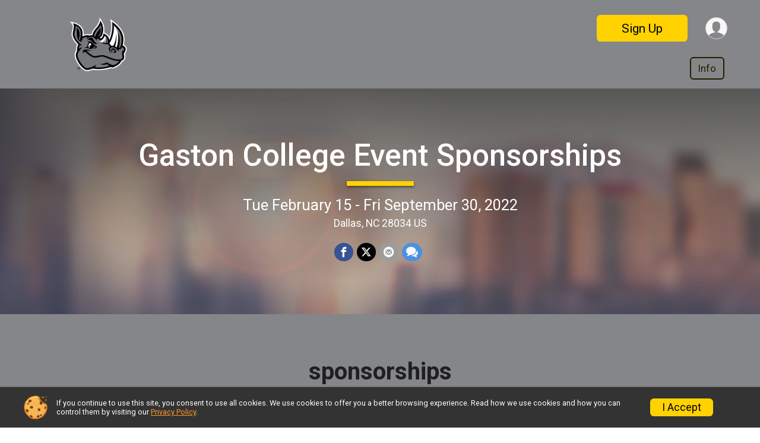

--- FILE ---
content_type: text/html; charset=utf-8
request_url: https://www.ticketsignup.io/TicketEvent/GastonCollegeEventSponsorships
body_size: 10883
content:
<!DOCTYPE html>
<html lang="en">
	<head>
				
<script defer="defer" src="https://cdnjs.runsignup.com/ajax/libs/webfont/1.6.28/webfontloader.js" integrity="sha512-v/wOVTkoU7mXEJC3hXnw9AA6v32qzpknvuUF6J2Lbkasxaxn2nYcl+HGB7fr/kChGfCqubVr1n2sq1UFu3Gh1w==" crossorigin="anonymous"></script>
<link rel="preconnect" href="https://fonts.gstatic.com" />
<link rel="preconnect" href="https://www.gstatic.com" />
<link rel="preconnect" href="https://fonts.googleapis.com" />


<script type="application/json" id="typefaceConfig">	{ "googleFontFamilies": ["Roboto:300,400,500,700"] }
</script>

<style>	:root { --header-font-family: "Roboto"; --body-font-family: "Roboto"; }
</style>

<script defer="defer" type="text/javascript" src="https://d368g9lw5ileu7.cloudfront.net/js/frames/googleWebFontLoad.min.bOYeCE.js"></script>
				<script defer="defer" type="text/javascript" src="https://d368g9lw5ileu7.cloudfront.net/js/genericWebsites/templates/genericWebsiteTemplate.min.bOYbeF.js"></script>		<script defer="defer" type="text/javascript" src="https://d368g9lw5ileu7.cloudfront.net/js/ui/stickyHeader.min.bLz6Mi.js"></script>
				<script defer="defer" type="text/javascript" src="https://d368g9lw5ileu7.cloudfront.net/js/components/lazyLoad.min.bLGmDc.js"></script>		
									<link rel="stylesheet" type="text/css" href="https://d368g9lw5ileu7.cloudfront.net/css/genericWebsites/genericWebsiteTemplate1Components.scss.rsu.min.bPB8VX.css" />
		
				

			<meta name="viewport" content="width=device-width,initial-scale=1,shrink-to-fit=no,viewport-fit=cover" />
	<meta http-equiv="Content-Type" content="text/html;charset=utf-8" />
			<meta name="keywords" content="Gaston College Event Sponsorships, General, Ticket, Event, Register, Sign Up, Dallas, NC" />
		<meta name="title" content="Gaston College Event Sponsorships" />
					<meta name="description" content="Sign up for The Gaston College Event Sponsorships, held in Dallas, NC on Tue February 15 - Fri September 30, 2022" />
			<meta name="verify-v1" content="pPPI9MXDo069DhV+2itqhV46AR8OWnG+NxzCulTUTns=" />
<meta name="google-site-verification" content="wFyq2zuG7IBY5ilQqEELBypyn04UZIYBgKPHrTMnTUg" />

	<link rel="canonical" href="https://www.ticketsignup.io/TicketEvent/GastonCollegeEventSponsorships" />

								<link rel="search" type="application/opensearchdescription+xml" title="TicketSignup" href="/opensearch.xml" />
	
<title>Gaston College Event Sponsorships</title>

	<meta property="og:url" content="https://www.ticketsignup.io/TicketEvent/GastonCollegeEventSponsorships" />
			<meta property="og:title" content="Gaston College Event Sponsorships" />
		<meta property="og:description" content="Join me at the Gaston College Event Sponsorships" />
	<meta property="og:type" content="website" />
			<meta property="og:image" content="https://d368g9lw5ileu7.cloudfront.net/uploads/generic/genericImage-websiteLogo-2653-1644960650.0635-0.bIdbUk.png" />

				
				<meta name="twitter:card" content="summary" />
		<meta name="twitter:image" content="https://d368g9lw5ileu7.cloudfront.net/uploads/generic/genericImage-websiteLogo-2653-1644960650.0635-0.bIdbUk.png" />
		<meta property="og:site_name" content="Gaston College Event Sponsorships" />

		
		

				

		<link rel="icon" href="https://d368g9lw5ileu7.cloudfront.net/img/nonversioned/favicon/ticketsignup/icon.png" type="image/png" /> 	<link rel="icon" href="https://d368g9lw5ileu7.cloudfront.net/img/nonversioned/favicon/ticketsignup/icon.svg" type="image/svg+xml" /> 
		<link rel="apple-touch-icon" href="https://d368g9lw5ileu7.cloudfront.net/img/nonversioned/favicon/ticketsignup/apple-touch-icon.png" /> 
	<link rel="manifest" href="https://d368g9lw5ileu7.cloudfront.net/manifest/runsignup/site.bJOg53.webmanifest" />

				
							
	<link rel="stylesheet" type="text/css" href="https://cdnjs.runsignup.com/ajax/libs/magnific-popup.js/1.2.0/magnific-popup.min.css" />


		
						
								<link rel="stylesheet" type="text/css" href="https://d3dq00cdhq56qd.cloudfront.net/c104256.bPANVY.bIdsBm/genweb/2653/d41d8cd98f00b204e9800998ecf8427e/genwebUI1.scss.css" />
			
				<!-- DYNAMIC_CSS_PLACEHOLDER -->

				
<link rel="stylesheet" type="text/css" href="https://iad-dynamic-assets.runsignup.com/us-east-1-src/prod/iconfonts/ee8f7e0577a3411fb0287beac2f41140/style.css" />
				
	<script type="text/javascript" src="https://cdnjs.runsignup.com/ajax/libs/jquery/3.7.1/jquery.min.js" integrity="sha512-v2CJ7UaYy4JwqLDIrZUI/4hqeoQieOmAZNXBeQyjo21dadnwR+8ZaIJVT8EE2iyI61OV8e6M8PP2/4hpQINQ/g==" crossorigin="anonymous"></script>
	<script type="text/javascript" src="https://cdnjs.runsignup.com/ajax/libs/jqueryui/1.14.1/jquery-ui.min.js" integrity="sha512-MSOo1aY+3pXCOCdGAYoBZ6YGI0aragoQsg1mKKBHXCYPIWxamwOE7Drh+N5CPgGI5SA9IEKJiPjdfqWFWmZtRA==" crossorigin="anonymous"></script>

<script type="application/json" id="sessionJsData">
{
			"csrf": "I9nsRTTEKqZZtmFiMOTHB8blo5nCJf3z",
		"serverTzOffset": -18000000
}
</script>

<script type="text/javascript" src="https://d368g9lw5ileu7.cloudfront.net/js/session.min.bN4VU_.js"></script><script type="text/javascript" src="https://d368g9lw5ileu7.cloudfront.net/js/utils.min.bPhFFz.js"></script><script type="text/javascript" src="https://d368g9lw5ileu7.cloudfront.net/js/windows.min.bz27OH.js"></script>
	<script defer="defer" type="text/javascript" src="https://d368g9lw5ileu7.cloudfront.net/js/analytics/runalytics.min.bOsW8C.js"></script>	<script type="application/json" id="runalyticsData">
	{
					"genericEntityId": 347444,
			"genericEntityType": 1,
			"analyticsPageviewType": "ticketableEventPageviews",
			"timezone": "America\/New_York",
				"analyticsApiBaseUrl": "https:\/\/analytics.runsignup.com\/prod\/",
		"validTrackingSources": [1,100,200,300,400,500,600],
		"validTrackingMediums": [1,200,201,202,203,204,300,400,500,501,600]
	}
	</script>


		
				
					


	
					<script async src="https://www.googletagmanager.com/gtag/js?id=G-VD9RW4YRT4"></script>
		<script>//<![CDATA[
			window.dataLayer = window.dataLayer || [];
			function gtag(){dataLayer.push(arguments);}
			gtag('js', new Date());
			gtag('config', "G-VD9RW4YRT4"
											);
		//]]></script>
	
															<script async src="https://www.googletagmanager.com/gtag/js?id=G-QKEVS8BTWC"></script>
		<script>//<![CDATA[
			window.dataLayer = window.dataLayer || [];
			function gtag(){dataLayer.push(arguments);}
			gtag('js', new Date());
			gtag('config', "G-QKEVS8BTWC",
				{				"domain": "www.ticketsignup.io",
				"user_type": "public",
				"business_line": "TicketSignup",
				"site_type": "Ticket Site"				}
			);
								//]]></script>
	
					
				
				<script defer="defer" type="text/javascript" src="https://d368g9lw5ileu7.cloudfront.net/js/ui/rsuMobileNav.min.bO77bH.js"></script>	</head>
	<body data-popup-style="1">

				<a href="#mainContent" class="rsuBtn rsuBtn--xs rsuBtn--themed margin-0 rsuSkipNavLink">Skip to main content</a>

					<div id="blackOverlay" class="overlay overlayBlack"></div>



	<div id="acceptCookies" style="display: none;">
		<p>
			In order to use TicketSignup, your browser must accept cookies.  Otherwise, you will not be able to register for races or use other functionality of the website.
			However, your browser doesn't appear to allow cookies by default.
		</p>
					<p>
				<b>Click the “Accept Cookie Policy” button below to accept the use of cookies on your browser.</b>
			</p>
			<p>
				If you still see this message after clicking the link, then your browser settings are likely set to not allow cookies.
				Please try enabling cookies.  You can find instructions at <a href="https://www.whatismybrowser.com/guides/how-to-enable-cookies/auto">https://www.whatismybrowser.com/guides/how-to-enable-cookies/auto</a>.
			</p>
			<hr class="hr--gray" />
			<div class="ta-center submitBackLinks">
				<form method="post" action="/WidgetAux/AcceptCookies" target="acceptCookies">
					<button type="submit" class="rsuBtn rsuBtn--primary">Accept Cookie Policy</button>
				</form>
			</div>
				<iframe name="acceptCookies" height="0" width="0" frameborder="0" scrolling="no"></iframe>
	</div>
	<script type="text/javascript" src="https://d368g9lw5ileu7.cloudfront.net/js/acceptCookiesPopup.min.bEboUX.js"></script>


								
<div class="stickyHeader" data-scroll-top-down="160">
	<div class="stickyHeader__container container">
		<div class="stickyHeader__left">
							<button type="button" class="rsuMobileNavMenuBtn rsuMobileNavMenuBtn--sticky" aria-label="Toggle Mobile Navigation"><i class="icon icon-menu" aria-hidden="true" ></i></button>
						<div class="stickyHeader__logo hidden-xs-down">
																									
												
													<a href="/TicketEvent/GastonCollegeEventSponsorships" >
											


	<img src="https://d368g9lw5ileu7.cloudfront.net/uploads/generic/genericImage-websiteLogo-2653-1644960650.0635-0.bIdbUk.png" alt="Gaston College Event Sponsorships homepage" />
				
					</a>
							</div>
			<div class="stickyHeader__details">
				<h2>
																<a href="/TicketEvent/GastonCollegeEventSponsorships">Gaston College Event Sponsorships</a>
																					</h2>
															<span class="date">
														
	Tue February 15 - Fri September 30, 2022
						</span>
												</div>
		</div>
		<div class="stickyHeader__actions stickyHeader__actions--mobile-flex">
										<div class="flex-parent flex-justify-end">
																													
						<a href="/TicketEvent/GastonCollegeEventSponsorships/Register" class="rsuBtn rsuBtn--secondary jsTicketRegCta rsuBtn--mobile-responsive rsuBtn--full-width-sm rsuBtn--md d-flex-important flex-direction-column flex-wrap align-items-center flex-justify-center">Sign Up
													</a>
									</div>
					</div>
		<div class="stickyHeader__avatar-menu hidden-sm-down margin-l-10">
						
<button type="button" aria-label="User Menu" class="rsuCircleImg rsuCircleImg--xs "  data-rsu-menu="userRsuMenu" style="background-image: url(https://d368g9lw5ileu7.cloudfront.net/img/user.bOhrdK.svg);"></button>
<div class="rsuMenu padding-0" id="userRsuMenu" hidden="hidden">
	<div class="rsuMenu__content overflow-auto">
		<div class="rsuAccountMenu">
			<div class="rsuAccountMenu__header">
																					<img src="https://d368g9lw5ileu7.cloudfront.net/img/logos/logo-tsu.bIAeuH.svg"
					alt=""
					class="rsuAccountMenu__logo"
					style="width: 200px;"
				/>
			</div>
			<div class="rsuAccountMenu__content">
																		<a href="/Login" class="rsuAccountMenu__link">
						<div class="rsuAccountMenu__link__main">
							<div class="rsuAccountMenu__link__img rsuAccountMenu__link__img--signIn" aria-hidden="true"></div>
							<div class="rsuAccountMenu__link__content">
								<div class="rsuAccountMenu__link__content__title">Sign In</div>
							</div>
						</div>
					</a>

										<a href="/CreateAccount?redirect=%2FTicketEvent%2FGastonCollegeEventSponsorships" class="rsuAccountMenu__link">
						<div class="rsuAccountMenu__link__main">
							<div class="rsuAccountMenu__link__img rsuAccountMenu__link__img--createAccount" aria-hidden="true"></div>
							<div class="rsuAccountMenu__link__content">
								<div class="rsuAccountMenu__link__content__title">Create Account</div>
							</div>
						</div>
					</a>

										<a href="https://help.runsignup.com/" class="rsuAccountMenu__link" target="_blank" rel="noopener noreferrer">
						<div class="rsuAccountMenu__link__main">
							<div class="rsuAccountMenu__link__img rsuAccountMenu__link__img--help" aria-hidden="true"></div>
							<div class="rsuAccountMenu__link__content">
								<div class="rsuAccountMenu__link__content__title">Help</div>
							</div>
						</div>
					</a>
							</div>
		</div>
	</div>
</div>

<script defer="defer" type="text/javascript" src="https://d368g9lw5ileu7.cloudfront.net/js/ui/rsuMenu.min.bNnn_m.js"></script>		</div>
	</div>
</div>
		
				
<nav class="rsuMobileNav rsuMobileNav--left" data-focus="#rsuMobileNavCloseBtn" aria-hidden="true">
	<button type="button" id="rsuMobileNavCloseBtn" class="rsuMobileNav__closeBtn rsuBtn rsuBtn--text--white rsuBtn--padding-xs margin-t-25 margin-l-10 margin-b-0" aria-label="Close or Skip Mobile Navigation" tabindex="-1"><i class="icon icon-cross fs-md-2 margin-0" aria-hidden="true" ></i></button>
	<div class="rsuMobileNav__content">
		<ul class="nav-item-highlighting">
																						<li class="rsuMobileNav__link current">
						<a href="/TicketEvent/GastonCollegeEventSponsorships">Info</a>
					</li>
													</ul>
	</div>
</nav>

				<div class="rsuMobileNavOverlay"></div>

				<div class="rsu-template-wrapper rsuMobileNavPageContainer">
						<div id="transparencyScreen"></div>

						
			<div class="rsuGenericWebsiteHeaderWrapper ">
				
<header >
	<div class="container">
		<div class="flex-parent flex-wrap align-items-center">
							<button type="button" class="rsuMobileNavMenuBtn" aria-label="Toggle Mobile Navigation"><i class="icon icon-menu" aria-hidden="true" ></i></button>
						<div class="rsuGenericWebsite__logo">
				<h1>
																				<a href="/TicketEvent/GastonCollegeEventSponsorships" >
						


	<img src="https://d368g9lw5ileu7.cloudfront.net/uploads/generic/genericImage-websiteLogo-2653-1644960650.0635-0.bIdbUk.png" alt="Gaston College Event Sponsorships home" />
					</a>
				</h1>
			</div>
			<div class="flex-1 flex-parent rsuGenericWebsite__headerRight flex-direction-column margin-t-15">
				<div class="rsuGenericWebsite__buttons flex-parent">
																																																																	<a href="/TicketEvent/GastonCollegeEventSponsorships/Register" class="rsuBtn rsuBtn--secondary rsuBtn--mobile-responsive rsuBtn--full-width-sm d-flex-important flex-direction-column flex-wrap align-items-center flex-justify-center">Sign Up
															</a>
																<div class="rsuGenericWebsite__avatarMenu d-flex-important flex-wrap align-items-center">
												
<button type="button" aria-label="User Menu" class="rsuCircleImg rsuCircleImg--xs "  data-rsu-menu="userRsuMenu" style="background-image: url(https://d368g9lw5ileu7.cloudfront.net/img/user.bOhrdK.svg);"></button>
<div class="rsuMenu padding-0" id="userRsuMenu" hidden="hidden">
	<div class="rsuMenu__content overflow-auto">
		<div class="rsuAccountMenu">
			<div class="rsuAccountMenu__header">
																					<img src="https://d368g9lw5ileu7.cloudfront.net/img/logos/logo-tsu.bIAeuH.svg"
					alt=""
					class="rsuAccountMenu__logo"
					style="width: 200px;"
				/>
			</div>
			<div class="rsuAccountMenu__content">
																		<a href="/Login" class="rsuAccountMenu__link">
						<div class="rsuAccountMenu__link__main">
							<div class="rsuAccountMenu__link__img rsuAccountMenu__link__img--signIn" aria-hidden="true"></div>
							<div class="rsuAccountMenu__link__content">
								<div class="rsuAccountMenu__link__content__title">Sign In</div>
							</div>
						</div>
					</a>

										<a href="/CreateAccount?redirect=%2FTicketEvent%2FGastonCollegeEventSponsorships" class="rsuAccountMenu__link">
						<div class="rsuAccountMenu__link__main">
							<div class="rsuAccountMenu__link__img rsuAccountMenu__link__img--createAccount" aria-hidden="true"></div>
							<div class="rsuAccountMenu__link__content">
								<div class="rsuAccountMenu__link__content__title">Create Account</div>
							</div>
						</div>
					</a>

										<a href="https://help.runsignup.com/" class="rsuAccountMenu__link" target="_blank" rel="noopener noreferrer">
						<div class="rsuAccountMenu__link__main">
							<div class="rsuAccountMenu__link__img rsuAccountMenu__link__img--help" aria-hidden="true"></div>
							<div class="rsuAccountMenu__link__content">
								<div class="rsuAccountMenu__link__content__title">Help</div>
							</div>
						</div>
					</a>
							</div>
		</div>
	</div>
</div>

					</div>
				</div>
				<div class="flex-1 ta-right margin-tb-15">
					
	<nav class="rsuTopNav rsuTopNav--fluidFontSize ">
		<ul class="rsuTopNav__menuOptions nav-item-highlighting margin-0">
												 																									<li>
							<a href="/TicketEvent/GastonCollegeEventSponsorships" class="nav-link rsuTopNav__current">Info</a>
						</li>
																																														</ul>
	</nav>

<script defer="defer" type="text/javascript" src="https://d368g9lw5ileu7.cloudfront.net/js/ui/expando.min.bObPAI.js"></script><script defer="defer" type="text/javascript" src="https://d368g9lw5ileu7.cloudfront.net/js/rsuTopNav.min.bHlucn.js"></script>				</div>
			</div>
		</div>
	</div>
</header>
																																					
<div class="rsuGenericWebsiteBanner">
				<div class="rsuGenericWebsiteBanner__heroImage">
			<img
																	src="https://d368g9lw5ileu7.cloudfront.net/img/ticketEvent/bannerImg/websiteBanner-1200x400-city.bJFpMB.jpg"
					srcset="
												https://d368g9lw5ileu7.cloudfront.net/img/ticketEvent/bannerImg/websiteBanner-1200x400-city.bJFpMB.jpg 1200w,
						https://d368g9lw5ileu7.cloudfront.net/img/ticketEvent/bannerImg/websiteBanner-960x320-city.bJFpMB.jpg 960w,
						https://d368g9lw5ileu7.cloudfront.net/img/ticketEvent/bannerImg/websiteBanner-480x160-city.bJFpMB.jpg 480w
					"
								sizes="
					(min-width: 1500px) 1500px,
					100vw
				"
				alt=""
			/>
		</div>
	
			<div class="container">
			<div class="margin-auto rsuGenericWebsiteBanner__details rsu-body-themed-font">
				<div>
																<h2>
															<a href="/TicketEvent/GastonCollegeEventSponsorships">Gaston College Event Sponsorships</a>
																													</h2>
					
											<div class="rsuGenericWebsiteBanner__shortDivider"></div>
					
																														<div class="rsuGenericWebsiteBanner__date">
								
	Tue February 15 - Fri September 30, 2022
							</div>
																																									<div class="rsuGenericWebsiteBanner__location">
																
						Dallas, NC 28034 US
								</div>
															</div>
													<div class="rsuGenericWebsiteBanner__socialShare margin-t-15">
						<div class="shareLinks">
																								
<div class="rsuSocialMediaBtnGroup padding-10">
				<button type="button" class="rsuSocialMediaBtn icon icon-facebook rsuSocialMediaBtn--fb rsuSocialMediaBtn--small" aria-label="Share on Facebook"
			data-share-type="facebook"
			data-url=""
		>
		</button>
		
					<button type="button" class="rsuSocialMediaBtn icon icon-twitter-x rsuSocialMediaBtn--tw rsuSocialMediaBtn--small" data-share-type="twitter" data-popup-id-prefix="genericShareLink" aria-label="Share on Twitter"></button>
		
	<div id="genericShareLink-socialSharePopup-twitter" hidden="hidden" data-append-url="true">
		<div class="formInput margin-t-15">
			<label class="formInput__label margin-t-5" for="socialShareTwitterMessage">Enter your Tweet</label>
			<textarea rows="5" cols="100" class="noTinyMce margin-t-5" id="socialShareTwitterMessage" placeholder="Your Message" required="required">Register for the Gaston College Event Sponsorships today!</textarea>
		</div>

				<div data-action="post">
			<div class="ta-center submitBackLinks">
				<a href="#" rel="me" target="_blank" class="submit rsuBtn rsuBtn--twitter margin-0"><i class="icon icon-twitter-x margin-r-10" aria-hidden="true" ></i> Tweet</a>
			</div>
		</div>
	</div>

					<button type="button" class="rsuSocialMediaBtn icon icon-mail4 rsuSocialMediaBtn--gray rsuSocialMediaBtn--small" aria-label="Share via Email"
		data-share-type="email"
		data-default-recipient=""
		data-email-subject="Register for the Gaston College Event Sponsorships today!"
		data-email-body="Register for the Gaston College Event Sponsorships today!"
		data-append-current-url="true"
	>
	</button>
		<button type="button" class="rsuSocialMediaBtn icon icon-bubbles2 rsuSocialMediaBtn--sms rsuSocialMediaBtn--small" data-share-type="sms" data-popup-id-prefix="genericShareLink" aria-label="Share through Text"></button>
	
		<div id="genericShareLink-socialSharePopup-sms" hidden="hidden" data-append-url="true">
		<div class="formInput margin-t-15">
			<label class="formInput__label" for="socialShareSmsMessage">Enter your message</label>
			<textarea rows="5" cols="100" class="noTinyMce margin-t-5" id="socialShareSmsMessage" placeholder="Your Message" required="required">Register for the Gaston College Event Sponsorships today!</textarea>
		</div>
		<p class="padding-0 ta-center fs-xs-2">Please be advised that utilizing this text feature may result in additional SMS and data charges from your mobile service provider. </p>
		<div data-action="send">
			<div class="ta-center submitBackLinks">
				<a href="" class="submit rsuBtn rsuBtn--twitter margin-0"><i class="icon icon-bubble" aria-hidden="true" ></i> Send Text</a>
			</div>
		</div>
	</div>
</div>

<script defer="defer" type="text/javascript" src="https://d368g9lw5ileu7.cloudfront.net/js/rsuSocialMediaButtons.min.bMZnZw.js"></script>																					</div>
					</div>
							</div>
		</div>
	
		
	<span class="rsuGenericWebsiteBanner__heroImageOpacity"></span>
	<span class="rsuGenericWebsiteBanner__gradient"></span>
</div>
																								</div>

			<main id="mainContent">
								
				





<div>
	



			<div id="section-Default" class="rsuWebsiteSection rsuWebsiteSection--restrictedWidth   overflow-visible">
		<div class="rsuWebsiteSection__column  rsuWebsiteSection__theme--0 padding-lr-0">
						




	<div id="component-32739" class=" ">
		



<div id="component-17986" class="rsuWebsiteSection__contentItem padding-b-10">
	



							
		
	
		

		
	 <div class="rsuEventTileContainer"> <div id="vueTicketSelectorManagerApp-17986" v-cloak > <h2 class="fs-xl-1 ta-center bold margin-b-15 rsuWebsiteSection__title"> sponsorships </h2> <div class="d-grid grid-gap-20 eventGrid eventGrid--2col"> <div class="rsuTile border-0 rounded-3 rsuBorderTop lt-gray rsuEventTile"> <div class="rsuEventTile__content "> <div class="rsuEventTile__informationContainer"> <div class="rsuEventTile__information"> <h2> <a href="/TicketEvent/GastonCollegeEventSponsorships/Register">Stampede 5K/2K Sponsorship Levels (Event Date October 1, 2022)</a> </h2> <span class="rsuEventTile__description"> <p></p> </span> </div> </div> <div class="rsuEventTile__actionBtn"> <button type="button" class="rsuBtn rsuBtn--primary rsuBtn--padding-sm rsuBtn--full-width" aria-disabled="true" disabled="disabled">Closed</button> </div> </div> </div> <div class="rsuTile border-0 rounded-3 rsuBorderTop lt-gray rsuEventTile"> <div class="rsuEventTile__content "> <div class="rsuEventTile__informationContainer"> <div class="rsuEventTile__information"> <h2> <a href="/TicketEvent/GastonCollegeEventSponsorships/Register">2nd Annual Rhino Classic Sponsorship Levels (Event Date October 12, 2022)</a> </h2> <span class="rsuEventTile__description"> <p></p> </span> </div> </div> <div class="rsuEventTile__actionBtn"> <button type="button" class="rsuBtn rsuBtn--primary rsuBtn--padding-sm rsuBtn--full-width" aria-disabled="true" disabled="disabled">Closed</button> </div> </div> </div> </div> <Teleport to="body"> <rsu-popup title="Selected Tickets Updated" :auto-open="true" @closed="decreasedTicketLevelsDueToCombos = [];" v-if="decreasedTicketLevelsDueToCombos.length > 0" class="rsuPopup__darkThemeHack"> <p class="margin-b-5"> Due to a change in combos, the count of the following tickets have been decreased: </p> <ul class="margin-t-0"> <li v-for="decreasedTicketInfo in decreasedTicketLevelsDueToCombos"> {{decreasedTicketInfo.ticketName}} was decreased by: {{decreasedTicketInfo.ticketQuantityDecrease}} </li> </ul> </rsu-popup> </Teleport> </div> </div> 			<script type="text/javascript">//<![CDATA[
			document.addEventListener("DOMContentLoaded", function() {				new DisplayTicketSelectorManager(
					17986,
					{"3246":[12272,12273,12274,12275],"3228":[12268,12215,12269,12270,12271]},
					[],
					{"subeventCombos":[],"ticketLevelCombos":[]},
					[],
					[],
					[]
				);
			})		//]]></script>
	
<script defer="defer" type="text/javascript" src="https://d368g9lw5ileu7.cloudfront.net/js/ui/rsuRibbon.min.bO8Qam.js"></script></div>

<div id="component-17987" class="rsuWebsiteSection__contentItem padding-b-10 ta-left">
	<h2 class="rsuWebsiteSection__title">Information</h2>
				<div class="userSuppliedHtml"><p>Gaston College students rely on the passionate commitment of the community to provide funding for scholarships that help our programs grow. The Gaston College Foundation, a 501(c)(3) non-profit corporation, will be hosting two community events to raise funding to further assist students with overcoming financial barriers that prevent them from obtaining an education. Sponsorships for the Stampede for Student Success 5K / 2K and the Gaston College Rhino Classic can be purchased individually or through a combination for both events. </p></div>
	</div>


<div id="component-17992" class="rsuWebsiteSection__contentItem padding-b-10 ta-left">
	<h2 class="rsuWebsiteSection__title">Location</h2>
	<p>
		
						201 Highway 321 South<br/>
				Dallas, NC 28034 US
	
					<a href="https://www.google.com/maps/place?q=201+Highway+321+South++Dallas%2C+NC+28034+US&amp;zoom=10" class="rsuBtn rsuBtn--text-whitebg rsuBtn--sm rsuBtn--full-width padding-0 margin-tb-30 ta-left" target="_blank" rel="noopener noreferrer">View Location on Map <i class="icon icon-external-link" aria-hidden="true" ></i></a>
			</p>
</div>

<div id="component-17989" class="rsuWebsiteSection__contentItem padding-b-10 ta-left">
	<h2 class="rsuWebsiteSection__title">Look Up Ticket</h2>
	
<script defer="defer" src="https://www.google.com/recaptcha/api.js?hl=en"></script>
<script defer="defer" type="text/javascript" src="https://d368g9lw5ileu7.cloudfront.net/js/general/ajaxFormSubmission.min.bOWjai.js"></script><script defer="defer" type="text/javascript" src="https://d368g9lw5ileu7.cloudfront.net/js/ticketableEvents/ticketMgmt/ticketableEventTicketLookup.min.bIXXm6.js"></script> <div class="ticketLookup"> <form method="post" action="/TicketEvent/GastonCollegeEventSponsorships/TicketLookup" class="tcktLookupForm" hidden="hidden"> <p> If you need to look up your previously purchased sponsorship, enter the email address you used when purchasing your sponsorship. We will send an email with information on your purchased sponsorship. </p> <div class="bs4-row margin-t-15 ta-left"> <div class="col-sm-6 col-md-4 margin-b-20"> <div class="formInput"> <label class="formInput__label d-block margin-b-5" for="ticketLookupEmail">Email Address <span class="required" aria-label="Required information">*</span></label> <input type="email" name="email" id="ticketLookupEmail" value="" required="required" /> <div class="error borderedError"></div> </div> </div> <div class="col-md-12 margin-b-20"> <div class="tcktLookupRecaptcha d-inline-block" data-sitekey="6LcdnRATAAAAAA4C48ibTO2oi9ikfu_Avc1VfsZP"></div> <div class="error borderedError"></div> </div> </div> <div class="submitBackLinks"> <button type="submit" class="rsuBtn rsuBtn--primary rsuBtn--md">Look Up Sponsorship</button> <button type="button" class="rsuBtn rsuBtn--gray rsuBtn--md cancelTicketLookup" hidden="hidden">Cancel</button> <input type="hidden" name="csrf" value="I9nsRTTEKqZZtmFiMOTHB8blo5nCJf3z" /> </div> </form> <p class="tcktLookupSuccess" hidden="hidden"> We sent an email to you with your sponsorship information. If you do not see an email in the next few minutes, please check your spam folder. </p> <button type="button" class="rsuBtn rsuBtn--primary rsuBtn--md enterTicketEmailBtn" >Enter Sponsorship Email</button> </div>
</div>

<div id="component-17988" class="rsuWebsiteSection__contentItem padding-b-10 ta-left">
	<h2 class="rsuWebsiteSection__title">Contact Us</h2>
			

	
	<section id="contactFormSection" class="noBorder contactFormSection padding-0">
								<p class="hideContactForm">If you have any questions about this sponsorship, click the button below.</p>
				<button type="button" class="rsuBtn rsuBtn--md hideContactFormBtn  rsuBtn--primary" aria-label="Click to reveal the contact form for questions">Questions?</button>
		<div class="contactFormTemplate" hidden="hidden">
		<form method="post" class="contactForm" action="/TicketEvent/GastonCollegeEventSponsorships/Contact">
			<div data-action="fields">
				<div class="bs4-row margin-t-10">
					<div class="col-sm-6 col-md-4 margin-b-15 formInput">
						<label class="formInput__label d-block margin-b-5" for="contactFormName">Name <span class="required" aria-label="Required information">*</span></label>
						<input type="text" class="input-full-width" id="contactFormName" name="name" required="required" />
					</div>
					<div class="col-sm-6 col-md-4 margin-b-15 formInput">
						<label class="formInput__label d-block margin-b-5" for="contactFormEmail">Email <span class="required" aria-label="Required information">*</span></label>
						<input type="email" class="input-full-width" id="contactFormEmail" name="email" required="required" />
					</div>
					<div class="col-sm-6 col-md-4 margin-b-15 formInput">
						<label class="formInput__label d-block margin-b-5" for="contactFormPhone">Phone</label>
						<input type="tel" class="input-full-width" id="contactFormPhone" name="phone" />
					</div>
					<div class="col-md-12 margin-b-15 formInput">
						<label class="formInput__label d-block margin-b-5" for="contactFormMessage">Question/Message <span class="required" aria-label="Required information">*</span></label>
						<textarea rows="5" cols="50" class="input-full-width" id="contactFormMessage" name="msg" required="required"></textarea>
					</div>
					<div class="col-md-12 ta-left}">
						<div class="margin-tb-10 d-inline-block">
							
							<div class="g-recaptcha" data-sitekey="6LcdnRATAAAAAA4C48ibTO2oi9ikfu_Avc1VfsZP"></div>
						</div>
					</div>
				</div>
				<div class="submitBackLinks">
					<button type="submit" class="rsuBtn rsuBtn--md  rsuBtn--primary">Send Message</button>
											<button type="button" class="rsuBtn rsuBtn--gray rsuBtn--md contactFormCancel" value="cancel">Cancel</button>
										<input type="hidden" name="spamCheckMd5" value="3e7424080d7e3b91eeba93e7e1fc1705" />
					<input type="hidden" name="spamCheck" value="" />
					<script type="text/javascript">//<![CDATA[
						$(function() {
							$("input[name='spamCheck']").val("1769482659");
						});
					//]]></script>

										<input type="hidden" name="csrf" value="I9nsRTTEKqZZtmFiMOTHB8blo5nCJf3z" />
				</div>
			</div>
			<div data-action="submitting" style="display: none;" hidden="hidden">
				<p>Please wait while we submit your question/message.</p>
			</div>
			<div data-action="complete" style="display: none;" hidden="hidden">
									<p>Your question/message has been sent to Gaston College Event Sponsorships.</p>
							</div>
		</form>
	</div>
	<script type="text/javascript" src="https://d368g9lw5ileu7.cloudfront.net/js/components/contactForm.min.bMCyPH.js"></script></section>
</div>


	<div id="component-17991" class="rsuWebsiteSection__contentItem padding-b-10 ta-left">
		<h2 class="rsuWebsiteSection__title">Links</h2>
				<div class="margin-b-10 margin-t-15">
																		<span class="margin-b-5 fs-sm-2">
							<a href="https://www.facebook.com/GastonCollegeAlumni" class="rsuSocialMediaBtn rsuSocialMediaBtn--fb icon icon-facebook" target="_blank" rel="noopener noreferrer"></a>
						</span>
																																										</div>

				<div class="margin-t-15">
					</div>
	</div>

	</div>

		</div>
			</div>

			<div id="section-1_1" class="rsuWebsiteSection rsuWebsiteSection--restrictedWidth   overflow-visible">
		<div class="rsuWebsiteSection__column  rsuWebsiteSection__theme--0 padding-lr-0">
						




	<div id="component-18503" class=" ">
		



				
	<div id="component-18504" class="rsuWebsiteSection__contentItem ">
											
				<div class="rsuWebsiteSection__img rsuWebsiteSection__img--fullSize rsuWebsiteSection--aCenter " style="">
						<img src="https://d2mkojm4rk40ta.cloudfront.net/us-east-1-src/prod/clientUploads/2022-02/23/7/1361/0e5f34a1-b9af-464f-8c01-a64668cd4d79-bIfMJP.png" alt="Image" style="" />
					</div>
	</div>

	</div>

		</div>
			</div>

			<div id="section-1" class="rsuWebsiteSection rsuWebsiteSection--restrictedWidth   ">
		<div class="rsuWebsiteSection__multiColumn  rsuWebsiteSection__theme--0 ">
						




	<div id="component-18465" class="rsuWebsiteSection__content   ">
		



<div id="component-18475" class="rsuWebsiteSection__contentItem clearfix"> 			<h2 style="text-align:center">Stampede for Student Success 5K/2K</h2>
<p> </p>
<p>The Stampede for Student Success 5K Run/2K Walk, invites community participants to follow a course through the College’s beautiful 150-acre Dallas Campus. Then they have the opportunity to learn more about Gaston College at the Open House immediately following the Run/Walk. Proceeds from this event support the Gaston College Foundation Fund, which assists students on their educational journey.</p>
<p> </p>
</div>

<div id="component-18466" class="rsuWebsiteSection__contentItem">
	<div class="rsuWebsiteSection__videoContainer">
		<div class="rsuWebsiteSection__video">
			<div class="rsuWebsiteSection__video__image">
													<img src="https://d2mkojm4rk40ta.cloudfront.net/us-east-1-src/prod/clientUploads/2022-02/23/7/1/7894ad2f-8f7d-4f42-a575-94e4aadfbd37-bIfMJ2.jpg" alt="Video thumbnail" class="rsuWebsiteSection__videoThumbnail">
							</div>
			<div class="rsuWebsiteSection__video__overlay"></div>
			<div class="rsuWebsiteSection__video__button">
				<a href="https://www.youtube.com/watch?v=lfkBYgklitc" class="youTubePlayBtn"><i class="icon icon-play3" aria-hidden="true" ></i></a>
			</div>
		</div>
	</div>
</div>

	</div>


	<div id="component-18463" class="rsuWebsiteSection__content   ">
		



<div id="component-18474" class="rsuWebsiteSection__contentItem clearfix"> 			<h2 style="text-align:center">2nd Annual Rhino Classic</h2>
<p> </p>
<p>The 2nd Annual Rhino Classic invites participants to enjoy a wonderful day of golf at Verdict Ridge Golf and Country Club. Proceeds from this event support the Gaston College Athletic Fund, which gives our student-athletes the financial support to play hard and attain a quality education.</p>
<p> </p>
</div>

<div id="component-18464" class="rsuWebsiteSection__contentItem">
	<div class="rsuWebsiteSection__videoContainer">
		<div class="rsuWebsiteSection__video">
			<div class="rsuWebsiteSection__video__image">
													<img src="https://d2mkojm4rk40ta.cloudfront.net/us-east-1-src/prod/clientUploads/2022-02/23/7/1/6e11c409-67d7-48d4-9838-4b528dec5215-bIfMJ2.jpg" alt="Video thumbnail" class="rsuWebsiteSection__videoThumbnail">
							</div>
			<div class="rsuWebsiteSection__video__overlay"></div>
			<div class="rsuWebsiteSection__video__button">
				<a href="https://www.youtube.com/watch?v=8QKVdjMQRdY" class="youTubePlayBtn"><i class="icon icon-play3" aria-hidden="true" ></i></a>
			</div>
		</div>
	</div>
</div>

	</div>

		</div>
			</div>

			<div id="section-DonationsRaised" class="rsuWebsiteSection rsuWebsiteSection--restrictedWidth   overflow-visible">
		<div class="rsuWebsiteSection__column  rsuWebsiteSection__theme--0 padding-lr-0">
			<h2 class="rsuWebsiteSection__title">Donations Raised</h2>			




	<div id="component-18477" class=" ">
		




	</div>

		</div>
			</div>

			<div id="section-2_2" class="rsuWebsiteSection rsuWebsiteSection--restrictedWidth   ">
		<div class="rsuWebsiteSection__multiColumn  rsuWebsiteSection__theme--0 ">
			<h2 class="rsuWebsiteSection__title">Sponsors</h2>			




	<div id="component-22453" class="rsuWebsiteSection__content   ">
		



				
	<div id="component-22455" class="rsuWebsiteSection__contentItem ">
											
				<div class="rsuWebsiteSection__img rsuWebsiteSection__img--halfSize rsuWebsiteSection--aCenter " style="">
							<a href="https://www.toyotaofgastonia.com/" target="_blank" rel="noopener noreferrer">
						<img src="https://d2mkojm4rk40ta.cloudfront.net/us-east-1-src/prod/clientUploads/2022-04/14/7/1361/8ec14242-38d4-420d-8735-0f24fcd373ce-bIwbCB.png" alt="Image" style="" />
							</a>
					</div>
	</div>

	
	<div id="component-22454" class="rsuWebsiteSection__contentItem ">
											
				<div class="rsuWebsiteSection__img  rsuWebsiteSection--aLeft " style="">
							<a href="https://www.mazdaofgastonia.com/" target="_blank" rel="noopener noreferrer">
						<img src="https://d2mkojm4rk40ta.cloudfront.net/us-east-1-src/prod/clientUploads/2022-04/14/7/1361/c58dc0d3-9bb8-4f9d-9887-8806c4b481ec-bIwbGK.png" alt="Image" style="" />
							</a>
					</div>
	</div>

	</div>


	<div id="component-22452" class="rsuWebsiteSection__content   ">
		



	</div>

		</div>
			</div>

</div>



	<script defer="defer" type="text/javascript" src="https://cdnjs.runsignup.com/ajax/libs/magnific-popup.js/1.2.0/jquery.magnific-popup.min.js" integrity="sha512-fCRpXk4VumjVNtE0j+OyOqzPxF1eZwacU3kN3SsznRPWHgMTSSo7INc8aY03KQDBWztuMo5KjKzCFXI/a5rVYQ==" crossorigin="anonymous"></script>
	<script defer="defer" type="text/javascript" src="https://d368g9lw5ileu7.cloudfront.net/js/website/videoPopupPlayer.min.bOzgCU.js"></script>

		<script defer="defer" src="https://cdnjs.runsignup.com/ajax/libs/vue/3.5.21/vue.global.prod.min.js" integrity="sha512-+e6NYY9WvT49IE3RB8nFZBKmuGLpaW92UkKq2X1qmiSGy/a6i9dneAruOVRLEshKvTXvDO0Y6YGcWK/5c0VM4w==" crossorigin="anonymous"></script>
			
<script defer="defer" type="text/javascript" src="https://d368g9lw5ileu7.cloudfront.net/js/components/rsuPopupVue.min.bOBNqt.js"></script><script type="text/html" id="rsuPopupVueTemplate">
	<div class="rsuPopup" :class="popupClasses" :hidden="!isOpenModel" ref="popupElement" tabindex="-1" @click="onBackgroundClick" role="dialog" :aria-labelledby="titleId" aria-modal="true">
		<div class="rsuPopup__content" :class="contentClasses">
			<div class="rsuPopup__header">
				<h3 class="rsuPopup__title" :id="titleId">
					<slot name="title">{{title}}</slot>
				</h3>
				<button type="button" class="rsuBtn rsuBtn--icon-only rsuBtn--sm margin-0 rsuPopup__close" aria-label="Close popup" @click="close()">
					<i class="icon icon-cross" aria-hidden="true" ></i>
				</button>
			</div>
			<div class="rsuPopup__main">
				<slot></slot>
			</div>
		</div>
	</div>
</script>
				<script defer="defer" type="text/javascript" src="https://d368g9lw5ileu7.cloudfront.net/js/components/tippyWrapperVue.min.bPdoO5.js"></script><script type="text/html" id="tippyWrapperTemplate">
	<div :data-tippy-content="safeTippyContent" data-vue-tippy-wrapper="T">
		<slot></slot>
	</div>
</script>
		
<script type="text/html" id="ticketSelectorComponentTemplate">
	<div class="quantityInput" :data-tippy-content="comboWarning">
		<button type="button" @click="handleDecreaseButtonClick()" :class="decrementButtonClasses" :disabled="quantitySelectedModel === 0" value="-" :aria-label="'Decrease quantity by ' + quantityStep">-</button>
		<input
			ref="quantityInput"
			type="number"
			pattern="[0-9]+"
			min="0"
			:max="maxTickets"
			:disabled="hasMaxQuantity && maxTickets === 0"
			:step="quantityStep"
			:aria-label="(subeventName !== null ? (subeventName + ' ') : '') + ticketLevelName + ' Quantity'"
			:name="'numTickets[' + ticketLevelId + ']'"
			v-model.number="quantitySelectedModel"
			@focus="handleQuantityFocus($event)"
		/>
		<button type="button" @click="handleIncreaseButtonClick()" :class="incrementButtonClasses" :disabled="quantityIncrementDisabled" value="+" :aria-label="'Increase quantity by ' + quantityStep">+</button>
	</div>
	<div>
		<p v-if="ticketLevelMax === 0" class="fs-sm-1 margin-tb-5 padding-b-0" >{{ticketLevelName}} {{ticketCustomWording}} are sold out.</p>
		<p v-else-if="selectorLimitationType === 'nonCombo'" class="fs-sm-1 margin-tb-5 padding-b-0" >Due to a max ticket limit, you can only select up to {{maxTickets}} {{ticketLevelName}} {{ticketCustomWording}}.</p>
		<p v-else-if="selectorLimitationType === 'combo'" class="fs-sm-1 margin-tb-5 padding-b-0" >Due to a combo limit, you can only select up to {{maxTickets}} {{ticketLevelName}} {{ticketCustomWording}}.</p>
	</div>
</script>
	<script defer="defer" type="text/javascript" src="https://d368g9lw5ileu7.cloudfront.net/js/ticketableEvents/frontend/ticketSelectorManagerHelper.min.bOBNqt.js"></script>	<script defer="defer" type="text/javascript" src="https://d368g9lw5ileu7.cloudfront.net/js/ticketableEvents/frontend/vueTicketSelector.min.bOEcvF.js"></script>	<script defer="defer" type="text/javascript" src="https://d368g9lw5ileu7.cloudfront.net/js/ticketableEvents/frontend/vueDisplayTicketSelectorManager.min.bOBNqt.js"></script>

<script type="application/ld+json">{"@context":"http:\/\/schema.org","@type":"Event","additionalType":"Product","name":"Gaston College Event Sponsorships","startDate":"2022-02-15T00:00:00-05:00","endDate":"2022-09-30T23:59:59-04:00","description":"Gaston College students rely on the passionate commitment of the community to provide funding for scholarships that help our programs grow. The Gaston College Foundation, a 501(c)(3) non-profit corporation, will be hosting two community events to raise funding to further assist students with overcoming financial barriers that prevent them from obtaining an education. Sponsorships for the Stampede for Student Success 5K \/ 2K and the Gaston College Rhino Classic can be purchased individually or through a combination for both events.","location":{"@type":"Place","name":"Dallas","address":{"@type":"PostalAddress","streetAddress":"201 Highway 321 South","addressLocality":"Dallas","postalCode":"28034","addressRegion":"NC","addressCountry":"US"}},"image":"https:\/\/d368g9lw5ileu7.cloudfront.net\/img\/ticketEvent\/bannerImg\/websiteBanner-1200x400-city.bJFpMB.jpg"}</script>
			</main>

						
						
<div class="rsuGenericWebsiteFooter">
			<div class="rsuGenericWebsiteFooter__navigation">
		<div class="container">
			<div class="bs4-row">
																										<div class="col-md-2 padding-t-0 padding-b-20">
						<div class="rsuGenericWebsiteFooter__navigation__logo">
							<span>
																								


	<img src="https://d368g9lw5ileu7.cloudfront.net/uploads/generic/genericImage-websiteLogo-2653-1644960650.0635-0.bIdbUk.png" alt="" />
							</span>
						</div>
					</div>
																											<div class="col-md-10 rsuGenericWebsiteFooter__navigation__navItems">
						<ul>
															<li>
																												<a href="/TicketEvent/GastonCollegeEventSponsorships" class=" rsuTopNav__current">Info</a>
																	</li>
																					</ul>
					</div>
																	<div class="col-md-12 col-sm-12">
						<p>The Gaston College Foundation is a non-profit organization pursuant to Section 501 (c)(3) of the IRS code.  Contributions are tax-deductible as allowed by law. </p>
					</div>
							</div>
		</div>
	</div>

	<div class="rsuGenericWebsiteFooter__copyright">
		<div class="container">
										<footer>
					<span>Powered by TicketSignup, &copy; 2026</span>

																			</footer>
					</div>
	</div>
</div>

						
		</div>

				




														



<div id="cookiePolicyPopup" class="drawer drawer--bottom">
	<div class="drawer__content flex-parent flex-responsive align-items-center">
		<img src="https://d368g9lw5ileu7.cloudfront.net/img/frontend2018/cookie-img.bFehfM.png" width="40" height="40" alt="" class="margin-r-15 margin-r-0-medium-down hidden-phone" />
				<div class="flex-2 margin-r-15 hidden-md-down">
			<p class="fs-xs-2 margin-0 padding-tb-5 lh-initial">
				If you continue to use this site, you consent to use all cookies. We use cookies to offer you a better browsing experience. Read how we use cookies and how you can control them by visiting our <a href="/About-Us/Privacy-Policy" target="_blank">Privacy Policy</a>.
			</p>
		</div>
				<div class="flex-2 hidden-md-up">
			<p class="fs-sm-1 margin-0 padding-tb-5 lh-initial">
				If you continue to use this site, you consent to use all cookies. <button type="button" class="rsuExpando bkg-none border-0 color-inherit fs-sm-1" data-content-id="cookieMsg" aria-controls="cookieMsg">Learn More</button>
			</p>
			<div class="rsuExpando__content" id="cookieMsg" aria-expanded="false" hidden="hidden">
				<p class="fs-xs-2 margin-0">We use cookies to offer you a better browsing experience. Read how we use cookies and how you can control them by visiting our <a href="/About-Us/Privacy-Policy" target="_blank">Privacy Policy</a>.</p>
			</div>
		</div>
				<button type="button" class="rsuBtn rsuBtn--secondary rsuBtn--sm">I Accept</button>
	</div>
</div>

<script defer="defer" type="text/javascript" src="https://d368g9lw5ileu7.cloudfront.net/js/frontend.min.bOuWg-.js"></script>							<script defer="defer" src="https://cdnjs.runsignup.com/ajax/libs/popper.js/2.11.8/umd/popper.min.js" integrity="sha512-TPh2Oxlg1zp+kz3nFA0C5vVC6leG/6mm1z9+mA81MI5eaUVqasPLO8Cuk4gMF4gUfP5etR73rgU/8PNMsSesoQ==" crossorigin="anonymous"></script>
	<script defer="defer" src="https://cdnjs.runsignup.com/ajax/libs/tippy.js/6.3.7/tippy.umd.min.js" integrity="sha512-2TtfktSlvvPzopzBA49C+MX6sdc7ykHGbBQUTH8Vk78YpkXVD5r6vrNU+nOmhhl1MyTWdVfxXdZfyFsvBvOllw==" crossorigin="anonymous"></script>


				
		
					</body>
</html>


--- FILE ---
content_type: text/html; charset=utf-8
request_url: https://www.google.com/recaptcha/api2/anchor?ar=1&k=6LcdnRATAAAAAA4C48ibTO2oi9ikfu_Avc1VfsZP&co=aHR0cHM6Ly93d3cudGlja2V0c2lnbnVwLmlvOjQ0Mw..&hl=en&v=N67nZn4AqZkNcbeMu4prBgzg&size=normal&anchor-ms=20000&execute-ms=30000&cb=t2as1wymsbhd
body_size: 49348
content:
<!DOCTYPE HTML><html dir="ltr" lang="en"><head><meta http-equiv="Content-Type" content="text/html; charset=UTF-8">
<meta http-equiv="X-UA-Compatible" content="IE=edge">
<title>reCAPTCHA</title>
<style type="text/css">
/* cyrillic-ext */
@font-face {
  font-family: 'Roboto';
  font-style: normal;
  font-weight: 400;
  font-stretch: 100%;
  src: url(//fonts.gstatic.com/s/roboto/v48/KFO7CnqEu92Fr1ME7kSn66aGLdTylUAMa3GUBHMdazTgWw.woff2) format('woff2');
  unicode-range: U+0460-052F, U+1C80-1C8A, U+20B4, U+2DE0-2DFF, U+A640-A69F, U+FE2E-FE2F;
}
/* cyrillic */
@font-face {
  font-family: 'Roboto';
  font-style: normal;
  font-weight: 400;
  font-stretch: 100%;
  src: url(//fonts.gstatic.com/s/roboto/v48/KFO7CnqEu92Fr1ME7kSn66aGLdTylUAMa3iUBHMdazTgWw.woff2) format('woff2');
  unicode-range: U+0301, U+0400-045F, U+0490-0491, U+04B0-04B1, U+2116;
}
/* greek-ext */
@font-face {
  font-family: 'Roboto';
  font-style: normal;
  font-weight: 400;
  font-stretch: 100%;
  src: url(//fonts.gstatic.com/s/roboto/v48/KFO7CnqEu92Fr1ME7kSn66aGLdTylUAMa3CUBHMdazTgWw.woff2) format('woff2');
  unicode-range: U+1F00-1FFF;
}
/* greek */
@font-face {
  font-family: 'Roboto';
  font-style: normal;
  font-weight: 400;
  font-stretch: 100%;
  src: url(//fonts.gstatic.com/s/roboto/v48/KFO7CnqEu92Fr1ME7kSn66aGLdTylUAMa3-UBHMdazTgWw.woff2) format('woff2');
  unicode-range: U+0370-0377, U+037A-037F, U+0384-038A, U+038C, U+038E-03A1, U+03A3-03FF;
}
/* math */
@font-face {
  font-family: 'Roboto';
  font-style: normal;
  font-weight: 400;
  font-stretch: 100%;
  src: url(//fonts.gstatic.com/s/roboto/v48/KFO7CnqEu92Fr1ME7kSn66aGLdTylUAMawCUBHMdazTgWw.woff2) format('woff2');
  unicode-range: U+0302-0303, U+0305, U+0307-0308, U+0310, U+0312, U+0315, U+031A, U+0326-0327, U+032C, U+032F-0330, U+0332-0333, U+0338, U+033A, U+0346, U+034D, U+0391-03A1, U+03A3-03A9, U+03B1-03C9, U+03D1, U+03D5-03D6, U+03F0-03F1, U+03F4-03F5, U+2016-2017, U+2034-2038, U+203C, U+2040, U+2043, U+2047, U+2050, U+2057, U+205F, U+2070-2071, U+2074-208E, U+2090-209C, U+20D0-20DC, U+20E1, U+20E5-20EF, U+2100-2112, U+2114-2115, U+2117-2121, U+2123-214F, U+2190, U+2192, U+2194-21AE, U+21B0-21E5, U+21F1-21F2, U+21F4-2211, U+2213-2214, U+2216-22FF, U+2308-230B, U+2310, U+2319, U+231C-2321, U+2336-237A, U+237C, U+2395, U+239B-23B7, U+23D0, U+23DC-23E1, U+2474-2475, U+25AF, U+25B3, U+25B7, U+25BD, U+25C1, U+25CA, U+25CC, U+25FB, U+266D-266F, U+27C0-27FF, U+2900-2AFF, U+2B0E-2B11, U+2B30-2B4C, U+2BFE, U+3030, U+FF5B, U+FF5D, U+1D400-1D7FF, U+1EE00-1EEFF;
}
/* symbols */
@font-face {
  font-family: 'Roboto';
  font-style: normal;
  font-weight: 400;
  font-stretch: 100%;
  src: url(//fonts.gstatic.com/s/roboto/v48/KFO7CnqEu92Fr1ME7kSn66aGLdTylUAMaxKUBHMdazTgWw.woff2) format('woff2');
  unicode-range: U+0001-000C, U+000E-001F, U+007F-009F, U+20DD-20E0, U+20E2-20E4, U+2150-218F, U+2190, U+2192, U+2194-2199, U+21AF, U+21E6-21F0, U+21F3, U+2218-2219, U+2299, U+22C4-22C6, U+2300-243F, U+2440-244A, U+2460-24FF, U+25A0-27BF, U+2800-28FF, U+2921-2922, U+2981, U+29BF, U+29EB, U+2B00-2BFF, U+4DC0-4DFF, U+FFF9-FFFB, U+10140-1018E, U+10190-1019C, U+101A0, U+101D0-101FD, U+102E0-102FB, U+10E60-10E7E, U+1D2C0-1D2D3, U+1D2E0-1D37F, U+1F000-1F0FF, U+1F100-1F1AD, U+1F1E6-1F1FF, U+1F30D-1F30F, U+1F315, U+1F31C, U+1F31E, U+1F320-1F32C, U+1F336, U+1F378, U+1F37D, U+1F382, U+1F393-1F39F, U+1F3A7-1F3A8, U+1F3AC-1F3AF, U+1F3C2, U+1F3C4-1F3C6, U+1F3CA-1F3CE, U+1F3D4-1F3E0, U+1F3ED, U+1F3F1-1F3F3, U+1F3F5-1F3F7, U+1F408, U+1F415, U+1F41F, U+1F426, U+1F43F, U+1F441-1F442, U+1F444, U+1F446-1F449, U+1F44C-1F44E, U+1F453, U+1F46A, U+1F47D, U+1F4A3, U+1F4B0, U+1F4B3, U+1F4B9, U+1F4BB, U+1F4BF, U+1F4C8-1F4CB, U+1F4D6, U+1F4DA, U+1F4DF, U+1F4E3-1F4E6, U+1F4EA-1F4ED, U+1F4F7, U+1F4F9-1F4FB, U+1F4FD-1F4FE, U+1F503, U+1F507-1F50B, U+1F50D, U+1F512-1F513, U+1F53E-1F54A, U+1F54F-1F5FA, U+1F610, U+1F650-1F67F, U+1F687, U+1F68D, U+1F691, U+1F694, U+1F698, U+1F6AD, U+1F6B2, U+1F6B9-1F6BA, U+1F6BC, U+1F6C6-1F6CF, U+1F6D3-1F6D7, U+1F6E0-1F6EA, U+1F6F0-1F6F3, U+1F6F7-1F6FC, U+1F700-1F7FF, U+1F800-1F80B, U+1F810-1F847, U+1F850-1F859, U+1F860-1F887, U+1F890-1F8AD, U+1F8B0-1F8BB, U+1F8C0-1F8C1, U+1F900-1F90B, U+1F93B, U+1F946, U+1F984, U+1F996, U+1F9E9, U+1FA00-1FA6F, U+1FA70-1FA7C, U+1FA80-1FA89, U+1FA8F-1FAC6, U+1FACE-1FADC, U+1FADF-1FAE9, U+1FAF0-1FAF8, U+1FB00-1FBFF;
}
/* vietnamese */
@font-face {
  font-family: 'Roboto';
  font-style: normal;
  font-weight: 400;
  font-stretch: 100%;
  src: url(//fonts.gstatic.com/s/roboto/v48/KFO7CnqEu92Fr1ME7kSn66aGLdTylUAMa3OUBHMdazTgWw.woff2) format('woff2');
  unicode-range: U+0102-0103, U+0110-0111, U+0128-0129, U+0168-0169, U+01A0-01A1, U+01AF-01B0, U+0300-0301, U+0303-0304, U+0308-0309, U+0323, U+0329, U+1EA0-1EF9, U+20AB;
}
/* latin-ext */
@font-face {
  font-family: 'Roboto';
  font-style: normal;
  font-weight: 400;
  font-stretch: 100%;
  src: url(//fonts.gstatic.com/s/roboto/v48/KFO7CnqEu92Fr1ME7kSn66aGLdTylUAMa3KUBHMdazTgWw.woff2) format('woff2');
  unicode-range: U+0100-02BA, U+02BD-02C5, U+02C7-02CC, U+02CE-02D7, U+02DD-02FF, U+0304, U+0308, U+0329, U+1D00-1DBF, U+1E00-1E9F, U+1EF2-1EFF, U+2020, U+20A0-20AB, U+20AD-20C0, U+2113, U+2C60-2C7F, U+A720-A7FF;
}
/* latin */
@font-face {
  font-family: 'Roboto';
  font-style: normal;
  font-weight: 400;
  font-stretch: 100%;
  src: url(//fonts.gstatic.com/s/roboto/v48/KFO7CnqEu92Fr1ME7kSn66aGLdTylUAMa3yUBHMdazQ.woff2) format('woff2');
  unicode-range: U+0000-00FF, U+0131, U+0152-0153, U+02BB-02BC, U+02C6, U+02DA, U+02DC, U+0304, U+0308, U+0329, U+2000-206F, U+20AC, U+2122, U+2191, U+2193, U+2212, U+2215, U+FEFF, U+FFFD;
}
/* cyrillic-ext */
@font-face {
  font-family: 'Roboto';
  font-style: normal;
  font-weight: 500;
  font-stretch: 100%;
  src: url(//fonts.gstatic.com/s/roboto/v48/KFO7CnqEu92Fr1ME7kSn66aGLdTylUAMa3GUBHMdazTgWw.woff2) format('woff2');
  unicode-range: U+0460-052F, U+1C80-1C8A, U+20B4, U+2DE0-2DFF, U+A640-A69F, U+FE2E-FE2F;
}
/* cyrillic */
@font-face {
  font-family: 'Roboto';
  font-style: normal;
  font-weight: 500;
  font-stretch: 100%;
  src: url(//fonts.gstatic.com/s/roboto/v48/KFO7CnqEu92Fr1ME7kSn66aGLdTylUAMa3iUBHMdazTgWw.woff2) format('woff2');
  unicode-range: U+0301, U+0400-045F, U+0490-0491, U+04B0-04B1, U+2116;
}
/* greek-ext */
@font-face {
  font-family: 'Roboto';
  font-style: normal;
  font-weight: 500;
  font-stretch: 100%;
  src: url(//fonts.gstatic.com/s/roboto/v48/KFO7CnqEu92Fr1ME7kSn66aGLdTylUAMa3CUBHMdazTgWw.woff2) format('woff2');
  unicode-range: U+1F00-1FFF;
}
/* greek */
@font-face {
  font-family: 'Roboto';
  font-style: normal;
  font-weight: 500;
  font-stretch: 100%;
  src: url(//fonts.gstatic.com/s/roboto/v48/KFO7CnqEu92Fr1ME7kSn66aGLdTylUAMa3-UBHMdazTgWw.woff2) format('woff2');
  unicode-range: U+0370-0377, U+037A-037F, U+0384-038A, U+038C, U+038E-03A1, U+03A3-03FF;
}
/* math */
@font-face {
  font-family: 'Roboto';
  font-style: normal;
  font-weight: 500;
  font-stretch: 100%;
  src: url(//fonts.gstatic.com/s/roboto/v48/KFO7CnqEu92Fr1ME7kSn66aGLdTylUAMawCUBHMdazTgWw.woff2) format('woff2');
  unicode-range: U+0302-0303, U+0305, U+0307-0308, U+0310, U+0312, U+0315, U+031A, U+0326-0327, U+032C, U+032F-0330, U+0332-0333, U+0338, U+033A, U+0346, U+034D, U+0391-03A1, U+03A3-03A9, U+03B1-03C9, U+03D1, U+03D5-03D6, U+03F0-03F1, U+03F4-03F5, U+2016-2017, U+2034-2038, U+203C, U+2040, U+2043, U+2047, U+2050, U+2057, U+205F, U+2070-2071, U+2074-208E, U+2090-209C, U+20D0-20DC, U+20E1, U+20E5-20EF, U+2100-2112, U+2114-2115, U+2117-2121, U+2123-214F, U+2190, U+2192, U+2194-21AE, U+21B0-21E5, U+21F1-21F2, U+21F4-2211, U+2213-2214, U+2216-22FF, U+2308-230B, U+2310, U+2319, U+231C-2321, U+2336-237A, U+237C, U+2395, U+239B-23B7, U+23D0, U+23DC-23E1, U+2474-2475, U+25AF, U+25B3, U+25B7, U+25BD, U+25C1, U+25CA, U+25CC, U+25FB, U+266D-266F, U+27C0-27FF, U+2900-2AFF, U+2B0E-2B11, U+2B30-2B4C, U+2BFE, U+3030, U+FF5B, U+FF5D, U+1D400-1D7FF, U+1EE00-1EEFF;
}
/* symbols */
@font-face {
  font-family: 'Roboto';
  font-style: normal;
  font-weight: 500;
  font-stretch: 100%;
  src: url(//fonts.gstatic.com/s/roboto/v48/KFO7CnqEu92Fr1ME7kSn66aGLdTylUAMaxKUBHMdazTgWw.woff2) format('woff2');
  unicode-range: U+0001-000C, U+000E-001F, U+007F-009F, U+20DD-20E0, U+20E2-20E4, U+2150-218F, U+2190, U+2192, U+2194-2199, U+21AF, U+21E6-21F0, U+21F3, U+2218-2219, U+2299, U+22C4-22C6, U+2300-243F, U+2440-244A, U+2460-24FF, U+25A0-27BF, U+2800-28FF, U+2921-2922, U+2981, U+29BF, U+29EB, U+2B00-2BFF, U+4DC0-4DFF, U+FFF9-FFFB, U+10140-1018E, U+10190-1019C, U+101A0, U+101D0-101FD, U+102E0-102FB, U+10E60-10E7E, U+1D2C0-1D2D3, U+1D2E0-1D37F, U+1F000-1F0FF, U+1F100-1F1AD, U+1F1E6-1F1FF, U+1F30D-1F30F, U+1F315, U+1F31C, U+1F31E, U+1F320-1F32C, U+1F336, U+1F378, U+1F37D, U+1F382, U+1F393-1F39F, U+1F3A7-1F3A8, U+1F3AC-1F3AF, U+1F3C2, U+1F3C4-1F3C6, U+1F3CA-1F3CE, U+1F3D4-1F3E0, U+1F3ED, U+1F3F1-1F3F3, U+1F3F5-1F3F7, U+1F408, U+1F415, U+1F41F, U+1F426, U+1F43F, U+1F441-1F442, U+1F444, U+1F446-1F449, U+1F44C-1F44E, U+1F453, U+1F46A, U+1F47D, U+1F4A3, U+1F4B0, U+1F4B3, U+1F4B9, U+1F4BB, U+1F4BF, U+1F4C8-1F4CB, U+1F4D6, U+1F4DA, U+1F4DF, U+1F4E3-1F4E6, U+1F4EA-1F4ED, U+1F4F7, U+1F4F9-1F4FB, U+1F4FD-1F4FE, U+1F503, U+1F507-1F50B, U+1F50D, U+1F512-1F513, U+1F53E-1F54A, U+1F54F-1F5FA, U+1F610, U+1F650-1F67F, U+1F687, U+1F68D, U+1F691, U+1F694, U+1F698, U+1F6AD, U+1F6B2, U+1F6B9-1F6BA, U+1F6BC, U+1F6C6-1F6CF, U+1F6D3-1F6D7, U+1F6E0-1F6EA, U+1F6F0-1F6F3, U+1F6F7-1F6FC, U+1F700-1F7FF, U+1F800-1F80B, U+1F810-1F847, U+1F850-1F859, U+1F860-1F887, U+1F890-1F8AD, U+1F8B0-1F8BB, U+1F8C0-1F8C1, U+1F900-1F90B, U+1F93B, U+1F946, U+1F984, U+1F996, U+1F9E9, U+1FA00-1FA6F, U+1FA70-1FA7C, U+1FA80-1FA89, U+1FA8F-1FAC6, U+1FACE-1FADC, U+1FADF-1FAE9, U+1FAF0-1FAF8, U+1FB00-1FBFF;
}
/* vietnamese */
@font-face {
  font-family: 'Roboto';
  font-style: normal;
  font-weight: 500;
  font-stretch: 100%;
  src: url(//fonts.gstatic.com/s/roboto/v48/KFO7CnqEu92Fr1ME7kSn66aGLdTylUAMa3OUBHMdazTgWw.woff2) format('woff2');
  unicode-range: U+0102-0103, U+0110-0111, U+0128-0129, U+0168-0169, U+01A0-01A1, U+01AF-01B0, U+0300-0301, U+0303-0304, U+0308-0309, U+0323, U+0329, U+1EA0-1EF9, U+20AB;
}
/* latin-ext */
@font-face {
  font-family: 'Roboto';
  font-style: normal;
  font-weight: 500;
  font-stretch: 100%;
  src: url(//fonts.gstatic.com/s/roboto/v48/KFO7CnqEu92Fr1ME7kSn66aGLdTylUAMa3KUBHMdazTgWw.woff2) format('woff2');
  unicode-range: U+0100-02BA, U+02BD-02C5, U+02C7-02CC, U+02CE-02D7, U+02DD-02FF, U+0304, U+0308, U+0329, U+1D00-1DBF, U+1E00-1E9F, U+1EF2-1EFF, U+2020, U+20A0-20AB, U+20AD-20C0, U+2113, U+2C60-2C7F, U+A720-A7FF;
}
/* latin */
@font-face {
  font-family: 'Roboto';
  font-style: normal;
  font-weight: 500;
  font-stretch: 100%;
  src: url(//fonts.gstatic.com/s/roboto/v48/KFO7CnqEu92Fr1ME7kSn66aGLdTylUAMa3yUBHMdazQ.woff2) format('woff2');
  unicode-range: U+0000-00FF, U+0131, U+0152-0153, U+02BB-02BC, U+02C6, U+02DA, U+02DC, U+0304, U+0308, U+0329, U+2000-206F, U+20AC, U+2122, U+2191, U+2193, U+2212, U+2215, U+FEFF, U+FFFD;
}
/* cyrillic-ext */
@font-face {
  font-family: 'Roboto';
  font-style: normal;
  font-weight: 900;
  font-stretch: 100%;
  src: url(//fonts.gstatic.com/s/roboto/v48/KFO7CnqEu92Fr1ME7kSn66aGLdTylUAMa3GUBHMdazTgWw.woff2) format('woff2');
  unicode-range: U+0460-052F, U+1C80-1C8A, U+20B4, U+2DE0-2DFF, U+A640-A69F, U+FE2E-FE2F;
}
/* cyrillic */
@font-face {
  font-family: 'Roboto';
  font-style: normal;
  font-weight: 900;
  font-stretch: 100%;
  src: url(//fonts.gstatic.com/s/roboto/v48/KFO7CnqEu92Fr1ME7kSn66aGLdTylUAMa3iUBHMdazTgWw.woff2) format('woff2');
  unicode-range: U+0301, U+0400-045F, U+0490-0491, U+04B0-04B1, U+2116;
}
/* greek-ext */
@font-face {
  font-family: 'Roboto';
  font-style: normal;
  font-weight: 900;
  font-stretch: 100%;
  src: url(//fonts.gstatic.com/s/roboto/v48/KFO7CnqEu92Fr1ME7kSn66aGLdTylUAMa3CUBHMdazTgWw.woff2) format('woff2');
  unicode-range: U+1F00-1FFF;
}
/* greek */
@font-face {
  font-family: 'Roboto';
  font-style: normal;
  font-weight: 900;
  font-stretch: 100%;
  src: url(//fonts.gstatic.com/s/roboto/v48/KFO7CnqEu92Fr1ME7kSn66aGLdTylUAMa3-UBHMdazTgWw.woff2) format('woff2');
  unicode-range: U+0370-0377, U+037A-037F, U+0384-038A, U+038C, U+038E-03A1, U+03A3-03FF;
}
/* math */
@font-face {
  font-family: 'Roboto';
  font-style: normal;
  font-weight: 900;
  font-stretch: 100%;
  src: url(//fonts.gstatic.com/s/roboto/v48/KFO7CnqEu92Fr1ME7kSn66aGLdTylUAMawCUBHMdazTgWw.woff2) format('woff2');
  unicode-range: U+0302-0303, U+0305, U+0307-0308, U+0310, U+0312, U+0315, U+031A, U+0326-0327, U+032C, U+032F-0330, U+0332-0333, U+0338, U+033A, U+0346, U+034D, U+0391-03A1, U+03A3-03A9, U+03B1-03C9, U+03D1, U+03D5-03D6, U+03F0-03F1, U+03F4-03F5, U+2016-2017, U+2034-2038, U+203C, U+2040, U+2043, U+2047, U+2050, U+2057, U+205F, U+2070-2071, U+2074-208E, U+2090-209C, U+20D0-20DC, U+20E1, U+20E5-20EF, U+2100-2112, U+2114-2115, U+2117-2121, U+2123-214F, U+2190, U+2192, U+2194-21AE, U+21B0-21E5, U+21F1-21F2, U+21F4-2211, U+2213-2214, U+2216-22FF, U+2308-230B, U+2310, U+2319, U+231C-2321, U+2336-237A, U+237C, U+2395, U+239B-23B7, U+23D0, U+23DC-23E1, U+2474-2475, U+25AF, U+25B3, U+25B7, U+25BD, U+25C1, U+25CA, U+25CC, U+25FB, U+266D-266F, U+27C0-27FF, U+2900-2AFF, U+2B0E-2B11, U+2B30-2B4C, U+2BFE, U+3030, U+FF5B, U+FF5D, U+1D400-1D7FF, U+1EE00-1EEFF;
}
/* symbols */
@font-face {
  font-family: 'Roboto';
  font-style: normal;
  font-weight: 900;
  font-stretch: 100%;
  src: url(//fonts.gstatic.com/s/roboto/v48/KFO7CnqEu92Fr1ME7kSn66aGLdTylUAMaxKUBHMdazTgWw.woff2) format('woff2');
  unicode-range: U+0001-000C, U+000E-001F, U+007F-009F, U+20DD-20E0, U+20E2-20E4, U+2150-218F, U+2190, U+2192, U+2194-2199, U+21AF, U+21E6-21F0, U+21F3, U+2218-2219, U+2299, U+22C4-22C6, U+2300-243F, U+2440-244A, U+2460-24FF, U+25A0-27BF, U+2800-28FF, U+2921-2922, U+2981, U+29BF, U+29EB, U+2B00-2BFF, U+4DC0-4DFF, U+FFF9-FFFB, U+10140-1018E, U+10190-1019C, U+101A0, U+101D0-101FD, U+102E0-102FB, U+10E60-10E7E, U+1D2C0-1D2D3, U+1D2E0-1D37F, U+1F000-1F0FF, U+1F100-1F1AD, U+1F1E6-1F1FF, U+1F30D-1F30F, U+1F315, U+1F31C, U+1F31E, U+1F320-1F32C, U+1F336, U+1F378, U+1F37D, U+1F382, U+1F393-1F39F, U+1F3A7-1F3A8, U+1F3AC-1F3AF, U+1F3C2, U+1F3C4-1F3C6, U+1F3CA-1F3CE, U+1F3D4-1F3E0, U+1F3ED, U+1F3F1-1F3F3, U+1F3F5-1F3F7, U+1F408, U+1F415, U+1F41F, U+1F426, U+1F43F, U+1F441-1F442, U+1F444, U+1F446-1F449, U+1F44C-1F44E, U+1F453, U+1F46A, U+1F47D, U+1F4A3, U+1F4B0, U+1F4B3, U+1F4B9, U+1F4BB, U+1F4BF, U+1F4C8-1F4CB, U+1F4D6, U+1F4DA, U+1F4DF, U+1F4E3-1F4E6, U+1F4EA-1F4ED, U+1F4F7, U+1F4F9-1F4FB, U+1F4FD-1F4FE, U+1F503, U+1F507-1F50B, U+1F50D, U+1F512-1F513, U+1F53E-1F54A, U+1F54F-1F5FA, U+1F610, U+1F650-1F67F, U+1F687, U+1F68D, U+1F691, U+1F694, U+1F698, U+1F6AD, U+1F6B2, U+1F6B9-1F6BA, U+1F6BC, U+1F6C6-1F6CF, U+1F6D3-1F6D7, U+1F6E0-1F6EA, U+1F6F0-1F6F3, U+1F6F7-1F6FC, U+1F700-1F7FF, U+1F800-1F80B, U+1F810-1F847, U+1F850-1F859, U+1F860-1F887, U+1F890-1F8AD, U+1F8B0-1F8BB, U+1F8C0-1F8C1, U+1F900-1F90B, U+1F93B, U+1F946, U+1F984, U+1F996, U+1F9E9, U+1FA00-1FA6F, U+1FA70-1FA7C, U+1FA80-1FA89, U+1FA8F-1FAC6, U+1FACE-1FADC, U+1FADF-1FAE9, U+1FAF0-1FAF8, U+1FB00-1FBFF;
}
/* vietnamese */
@font-face {
  font-family: 'Roboto';
  font-style: normal;
  font-weight: 900;
  font-stretch: 100%;
  src: url(//fonts.gstatic.com/s/roboto/v48/KFO7CnqEu92Fr1ME7kSn66aGLdTylUAMa3OUBHMdazTgWw.woff2) format('woff2');
  unicode-range: U+0102-0103, U+0110-0111, U+0128-0129, U+0168-0169, U+01A0-01A1, U+01AF-01B0, U+0300-0301, U+0303-0304, U+0308-0309, U+0323, U+0329, U+1EA0-1EF9, U+20AB;
}
/* latin-ext */
@font-face {
  font-family: 'Roboto';
  font-style: normal;
  font-weight: 900;
  font-stretch: 100%;
  src: url(//fonts.gstatic.com/s/roboto/v48/KFO7CnqEu92Fr1ME7kSn66aGLdTylUAMa3KUBHMdazTgWw.woff2) format('woff2');
  unicode-range: U+0100-02BA, U+02BD-02C5, U+02C7-02CC, U+02CE-02D7, U+02DD-02FF, U+0304, U+0308, U+0329, U+1D00-1DBF, U+1E00-1E9F, U+1EF2-1EFF, U+2020, U+20A0-20AB, U+20AD-20C0, U+2113, U+2C60-2C7F, U+A720-A7FF;
}
/* latin */
@font-face {
  font-family: 'Roboto';
  font-style: normal;
  font-weight: 900;
  font-stretch: 100%;
  src: url(//fonts.gstatic.com/s/roboto/v48/KFO7CnqEu92Fr1ME7kSn66aGLdTylUAMa3yUBHMdazQ.woff2) format('woff2');
  unicode-range: U+0000-00FF, U+0131, U+0152-0153, U+02BB-02BC, U+02C6, U+02DA, U+02DC, U+0304, U+0308, U+0329, U+2000-206F, U+20AC, U+2122, U+2191, U+2193, U+2212, U+2215, U+FEFF, U+FFFD;
}

</style>
<link rel="stylesheet" type="text/css" href="https://www.gstatic.com/recaptcha/releases/N67nZn4AqZkNcbeMu4prBgzg/styles__ltr.css">
<script nonce="YHuYCSl1M4UazbchM2emQQ" type="text/javascript">window['__recaptcha_api'] = 'https://www.google.com/recaptcha/api2/';</script>
<script type="text/javascript" src="https://www.gstatic.com/recaptcha/releases/N67nZn4AqZkNcbeMu4prBgzg/recaptcha__en.js" nonce="YHuYCSl1M4UazbchM2emQQ">
      
    </script></head>
<body><div id="rc-anchor-alert" class="rc-anchor-alert"></div>
<input type="hidden" id="recaptcha-token" value="[base64]">
<script type="text/javascript" nonce="YHuYCSl1M4UazbchM2emQQ">
      recaptcha.anchor.Main.init("[\x22ainput\x22,[\x22bgdata\x22,\x22\x22,\[base64]/[base64]/[base64]/[base64]/[base64]/UltsKytdPUU6KEU8MjA0OD9SW2wrK109RT4+NnwxOTI6KChFJjY0NTEyKT09NTUyOTYmJk0rMTxjLmxlbmd0aCYmKGMuY2hhckNvZGVBdChNKzEpJjY0NTEyKT09NTYzMjA/[base64]/[base64]/[base64]/[base64]/[base64]/[base64]/[base64]\x22,\[base64]\x22,\[base64]/DgGczw4vCvnQXw4LDtydUwqMGw6jClDzDumh4M8KKwrp1HsOoDsKyNMKVwrgIw5rCrhrCksOHDEQzKzXDgXbCkT5kwo9uV8OjJEhlY8OKwrfCmm5iwop2wrfCkQFQw7TDjFILciLCjMOJwowwTcOGw47CoMOqwqhfFm/Dtm8oHWwNN8OsMWNgd0TCosO/[base64]/CmRFAOknDosKMwpLDpVzDosOVOiPDk8OCM35Rw4VDw77DocKcZHjCssOnCBEeUcKALxPDkCfDqMO0H2/Cti06PsKBwr3CiMK3dMOSw4/CigZTwrNUwo13HRvCssO5I8KLwotNMEdeLztcGMKdCC1pTC/DgBNJEi9vwpTCvQjCjMKAw5zDl8OKw44NAR/ClsKSw7sTWjPDr8ONQhlFwrQYdFdVKsO5w57DpcKXw5FBw50zTRjCskBcPsKow7NUVsKGw6QQwqVxcMKewow9DQ8dw6t+ZsKTw5p6wp/CqcK8PF7Cn8KkWisBw6ciw618STPCvMOvGkPDuT4WCDw4UhIYwoRGWjTDjynDqcKhPCh3BMKLFsKSwrVIYBbDgFXCumI/w5M/UHLDuMOFwoTDrgHDlcOKccOCw709GgNvKh3DnhdCwrfDm8O+GzfDhMK1LAR0F8OAw7HDjsKyw6/CiBzClcOeJ2LCvMK8w4w2wovCnh3CucOqM8Opw6sCO2EhwovChRh2VwHDgAgBUhAzw5oZw6XDusOdw7UELQcjORUOwo7DjWTClHo6PsKBECTDocOncATDgxnDsMKWcSBndcKkw57DnEoIw6bChsOdUMOKw6fCu8Odw5dYw7bDisKWXDzCt1RCwr3Dg8O/w5MSXSjDl8OUdcKZw60VKcOSw7vCp8Ovw7rCt8ONJ8OVwoTDisK4Rh4XdAxVMEkYwrM1aQ51ClkAEMKwA8OFHV/[base64]/SCXChUvCmRrDuSFcw5sfw4TCiTlAw67ClhhmF3TDuCMKGGPDnDcZw4zCj8ORHsO/woDCn8KqMsKWcsKvw6h7wolfwp7CsgjCmlo6wqDCqiV9w63CiSbDi8ODPsO9XmpLX8OvCQEqwqrCkMOtw4tzacK3YEfCsibDvBzDg8ONKwIPL8Ofw4LDkQvCpsO9w7LDgmlzQWfCjcO4w6/Ct8O6wpTCoBl3woXDlsOXwoNFw7ptw6oPHk0Fw7vDl8KCJVDCvMK4ehTDimLDosOIOApDwrcKw5Bvw7p9w4nDuRoOw4EIccKsw6YewoLCjFpNQ8OVwo/DtsOjO8KzRyRxf3IULHLCncOiHcOsNMKow64nS8OuGMOXXsKFFcKtwrvCvgjCnRxzWlvCiMKWSW/[base64]/DpcOuRcOPwp7DqGzDgD0tw4NzVsKKwp7CrkVkd8OGwqNDD8OnwrJWw4XCgcKoLwvCt8O8SHnDpAQHw40YasKjYsOQOcKFwo48w7rCowZ+w6EMw6srw7QNwoR5dMKyH19+wpxOwo18NALCqcOCw7fChyAjw6pmb8OSw6/Di8KVfiJ0w5vCikrCojPDhMKVSSYSwqnCkWY2w7TCiy5xeWDDmMO3wqMfwrrCo8Odwr4nwqYnLMO8w7DCr2HDhMOXwrXCpsOawptLw6EdLQfDsC9gwoBmw59FFybCsgoJL8OeZjFkdAvDlcKvwrvCkkLCmMO+w5VhN8KcCcKjwo46w5PDisKofcKhw50+w7UWw65/elTDsAF3w40rw40Iw6zDlsK5fsOtwrnDpgQ6wqoVHsOjBnfCnxZuw4crJGNEw5/CqHt4QcKjZsO5VsKFL8K3Rm7CqDrDgsOjO8KoBgnCs1DDocKvCcOZw4ZUecKsSMKRw7/[base64]/FsO6wrXCn8OKwpU5w4DCtsKELAPDosOGwpxjw4fCimvDg8KcEBjCgMOswqF+wqFBwqfCtsKaw5wdw5bCuh7DhMOhwrdHDjTCjMKeSWLDinILSnrDq8OWJ8KvGcK+w4V0WcK6w5R+GHJlCHHCnyp5Ni52w4VZek8ZdBAJSzkgw5sCwqw8wpo/[base64]/Ds8KvFMOYaxLDnFjCj8Kww7HCtX4vwpMlw4ICw6HDq3DCmcK5I0gvwpUawrvCicOCwqjCkMK6wrtwwq3DqcOdw4zDj8O0wq7DpwPCukNPITAiwo7DgsOZw5kYSkY8BRrDpA01PMO1w7sfw5/[base64]/Dj8O1HsOqNR1xXlYOwr96JcOdJEDDtsKHw5h2w5nCnlkmwoPCg8KiwpDDjgvDn8Oiw4vDgcOTwrwKwqtOMcOFwrrDhsKgMcOLKsO1wqnCnsOdOU/CgAvDtgPClMOPw6JnWwAdJMOpwqpoHcODwrDChcOkQB/DqMKIUMOPwqDDqsKeZ8KIDBwCdgPCj8OjYcKkfkJOw7bDmSccOMO2FwVtwobDh8OOFHDCgsKzwolOOMKWasOMwqhPw5ZDZcOFwoM3YwduQyheTGfCocKADMKqMXzDqMKCNMKDSlIswp/CusO0A8ObPivDisODw7geOcK8w6RXw5EndiJHaMO7BkLDvjLDp8ORWMOBERTCoMOawoBIwqwZwpXDv8Olwr3Dh2pcwpJ2wqondMKUBcOCWi8KOMOww5zCjTxqKH3DpcK2ajZ7eMKJWwIxwqpYVkPDsMKsMMKneSXDoSbCt3hAAMO8wrlbTw8hYG/DncOkHELCucO9wpBkD8KnwqLDsMO/TcOnJcKzwoXCucKHwr7DohRww5nCqcKKYsKTA8KtY8KNGHjCmUfDh8OgNcOJOBYCwqxhwp/DpWLDoG4NIMKIGCTCr0EPwoIQVFnDqwXCu1fCt03DncOuw5bDn8OFwqDCoCzDk0DDlsOjwrVeIMKYw5Yow4/Cm3RFwqR6BS/DswXDvMOUwq8rETvCqCfDlMODSVXDv0wVc1wjwqs/[base64]/DncO6KMKqwoNDZMKVLBrDjMK4w4vCqjkEwqbDscKNf13DrnjDvMKqw61Bw6wdGsOVw7tTfMONWRTCu8KgGg7DrmnDmF9SYMOdWFLDjFbDtybChWHCql3CvH8Bb8KMTsKywq/DrcKHwq7DgA3Dq0/CgnLDhcK9w7kuIwrDnTzChknCs8KNA8O9w7h4wporQ8Keckx6w4NHDgd/woXCv8OSMcKiCjTDpUvCtcOrwqbCizRuwr/DqVLDn3QrBizDunYEVgnDrcOkLcKLw4RQw7MNw6AcYS4CK1XCq8ONw7TCkEcAw5/CtCTCgTTDj8KJw7EtBEUFdcKXw6PDv8KBUcOkw41GwrgJw5tZA8KtwrU/[base64]/[base64]/CmgZrw6EHLlN2wp/[base64]/DqMKOw5VowrzChgpswoXCssOYa8KnelpuVk86w6RTTsKHwq/CkkJcCcKjw4Esw5YIFmrCrXMFckQdJC7DrlVsfnrDuRDDnH1sw4PCjlo7w6vDrMKNTyEWwrvCgMK0woITw61fwqdwVMKgw7/Dtg7DlwTCqnN8w7rDoUHDiMK+woRKwqYtZsK7wrPCksKaw4Vsw54kwobDkA7DgT5MXBfCp8OLw5HChsOFNsOcw4LDmXvDhcKsVcK+RXklwpTDtsOOYEJwZsKYYB8gwpkYwpgswpwOdMO6HF7CqcKBwqYUSsK4YTR+w4w/wpnCvBVMR8O+SWDCt8KEEnTDjsOAVj9twqYOw4xPeMKRw5TDvsO2BcOFfHQnwqnDhMKCw5EnOMOSwrV8w7TDhhtUYsO3XirDrMOPfQnDgnPCo0fCoMKxw6TCuMKcETDCosOeCS4RwrUMDAp1w5AhaT7CngLDggU3KcO4ccKUw4rDn2/CqsOiw63DrAXDp3XDlAXCoMKVw4ZGw5o0O3oQOcKIwqHCiw7CucO6wojCuT8NOnVZFmbDrBwLw4PDuBRzwpV1KELDm8KTw6fDmMOTFXrCoS7Cl8KBCcK2E0Qzwr7Ct8OTw5/[base64]/CuRhTwq4CHzUXC2Iiw74dWMOIwr7DjETCl8O7DmTDgBXCpAzDg1dWc1k1QDZww6V8FsK1KcOlw45rKnHCqcOcwqHDjwTCrsOdYgRnJRzDjcK2wpwww5QxwqrDqEtrbcKsCMKER3vCsml0worCiMKtwqkrwrlPR8OJw4lMw68PwrcgZMK8w5/Dp8KXBsOYLUXCsil4wp/CnQbDo8K5w7UIOMKjw5HCkV9sIgfDnDIiTn3DuWBDw6HCv8Ojw4JkSGw0A8OhwoHDhsKVZcKzw510wrAoZsO0woUJS8KwVkw5C3FEwpHCqsKPwq7CscOeax02wowiXsKPMy/Ci3TCiMK3wqgELH45w4hCw6xXSsOvaMKyw6d4QXN9bCbCicOXH8ORUsKoGMOWw5YSwoUzwqbCusKhw54SAHTCscKfw5MbATXDosKEw4DDjMOqw4pPwr9SRnzCuA7CtRHCjcOZw43CoCIJasKQwo/Dr2RAAzDDmwAQwqdoJMKvcHlpTFjDrnZDw6NewpXDpFXDg09Zw5dHEDjDr2fCsMOww61Qe3/CkcKvwoXCj8Kkw5gnc8KhdnXDnMKNRVsjw5UrfyEwfcO4BMKmIUfDrWkKejzDqXUOw6ULCHzCiMKgM8Knw7XCnkrCksOkw7bChMKdAygkwrjCs8KOwqpYwrx4HsKHPcOBV8OXw4lZwoHDoyXClcOiQTfCty/CjsKneQfDssO+R8O8w7DCp8Oxwr0Ewr5eblzDksONFCEYwrjChyrCkwPDiXssThxRwpjCpVwwJUrDrGTDtsKbSAt0w4xRMxZnQcOeZ8K/[base64]/ClMO4CsOOK8OCJUIBwrQ3w7EoJVLCu1LCoUfCh8OHw54YTMOxTiQ2wo0eHMOVEVMhw5bCocOdw6HCksKiwoA+X8Ogw6LDlDjDgsKMfMOUNmrCjcOONWfDtcOdw70Hw47CvsOiw4FTaw3DjMKAQgFrw67CrScfw5/Diy0Gd0sBwpBKwoJhQsOBKCvCrHrDh8KlwrfCrw5Lw6PCmMOXw4bCv8KFXcO+RjDCjsKUwoDCuMOFw5tNwpzCtSQFKxFww5jDq8KjIhwfBcKmw6VneUbCr8O0MUHCq0Rwwr4owqx1w5JWDxIDw6/DjsKUSibDoDguwqPCoDVRSMOAwqPCuMOywp55woFcasOtEHnCvDzDgW04D8KPwrcYwpjDlTRRw41sTsKYwqbCrsKRVTvDrG1Aw43CtEUywpVpZHrDuyjCgsKEw5bCnmLCpS7DoCVBWcKKwr/[base64]/DuQAoZMOzYGfDrMOOa8KlCMOmw6PCm8OKwpQgwrHCinPCtAp5Q1lKXm7Dr2XCucOSB8OOw7zCkcK1wrXCjMOQwrZQSFI5FzYLZlItY8OYwo/CpEvDrVc8wrVLw5vDl8O1w5AAw7PCl8KlLxcHw6gXdsOLcCrDv8KhIMKUeBVmw7fDnCrDk8KlVycfBsOPwqTDpwMAw5jDlMOTw5xKw4DCmgJxO8KYZMOnLEfDpMKtBkp+wqU6RMOoHWvCqnlSwpdgwq4rwqFZQSTClgbCjTXDgXvDgi/DucOtCDtbdDs/w7/Dvn1ow7jCtcOxw4U5wqTDjMOaeF0jw6xhwrtJTcKuJHTCuWbDtcKkb0JMHBDDocK4eXzDrnYdw6I8w6UbeDY/IjnCn8KmelnCisK1U8K9dMO6wqkPWsKBV3srw47DsizDlikow4Q7dy1zw7NQwqbDo3DDlj9nVEpqw6DCv8KDw7M5woY2K8KEwoAhwonCoMOjw5fDhz7DsMOtw4TCh3AnGjjCrcOcw7VfWMOqw6Zfw4/DoTMaw4kISUtLbcOCw7F7wqjCusKCw7pmd8OLCcOJc8K1GkJGwoojw4HCksOdw5vDtFzCqGxOfzBpw6jDjiwxw5kIC8OawoMtRMOKD0AFaV8vWsK1wqXCiQMIJ8KMwoRyR8OeIcKjwo/[base64]/[base64]/[base64]/DgQobwo/CvMO6eUFzwrY0w5oTw7J1wrgNFMKyw7FGeTMhIUDDrHs0JgI+wpvCglxjUkHDhjXDvsKkAsOxVFXCgjt+NcKsw6/CmTIRwqjCly/[base64]/DqMOcZSdKwp/CrX4sRMOsBxxbw4Frw5XCkEHCvXvDgUHCoMORwrIEwrN3wpHClsOpYcO2fibCk8O2wqtFw6x4w6ARw4dAw41uwrBXw5RnBU1dw6sIOHQIew/CoSATw7vDjsKlw4zDhcKcbMO4a8Oow6dTwo4+UDXCmGUTLm9cwo7DsVtAwr/DtcKZwr8oYykGwojCq8KYEVTDnsKlWsKgMCDCsUxJHW3DsMOLbhxnesOib2vDg8KRd8KvYwfCr3A2w7LCnMOjOsODwpbDuRPCs8KxUVLCjlNfw4B9wo4bwp5WaMKQHlwSSR09w4ckBh/DsMKCY8KDwrzCmMKXwpNLSynDpRvDqmddJgPDpsOAK8K1wqI+UMK8HcKHQcKEwrs7VQE3cB7CkcK5w4Q6wp3CvcKfwoVrwoF/w5tJPsOsw5VvfcKRwpYYDG7DsQJdLTbClkTCjxwRw6LCmQrDq8Kxw5rChSILTsKqdWYWbcOdasOlwonDh8OOw48uw4PCv8OqTVbCgk1fw57DpHBmI8Kjwp1EwpfCtCLCggRIciYKw47DhsOBw6pewrc8w5/CmMK3BRvDhMKXwpIAwrk1PcOkawnClsO5woDCq8OSw7/Cu2MVw4jDiRs6w6IMXx7CucOwKi4efSM5ZcOVSsO6B1xZIcO0w5zDtmY0wpsbGlXDpTdZw7zCiUDDhMKuATNXw5LCtVJ8wrrClAVqRVfDpAvCnjTCpsOVwoDDocOIbljDpADDk8KXITEQw5PChnUBwq54bMKQCMOCfAxCwr1LXMKLLGtAwpV/wozCnsKJRcK3IB7Cuy/Dig3DsVDCgsKRw4nDnMKGwo9cFsKEOXdQO0pSE1rCslnCoXLCshzDsCMhJsKyNsKnwobCvQfDrUDDgcKxfj7DscO2f8OdwqzCmcKOesOjTsKNw70xYk8Xw6vCiUnCnMOqw5bCqR/CgGXDswNOw4LCj8OVwqtKSsKSw4XDri3DosO1bVrCq8Obw6MCchZ3KMKEZ2Bbw51kQsO9wr/Co8KCc8KWw5jDk8KRwqnCnRAww5Rnwp4Yw6bCqsOgRE3Cm1jDucKMZD4iwqxCwqFHHMOjcCI+wpjChMOGw5QzNQoNHMKkX8K8RsOabwQ6wqZjw6hYa8KIacOnPsO9YMOVw6R9w4PCrcKnwqDCknglOsOKw5ITw67DlcK8wqgLwqdgAGxMEsOaw4gXw40kVwnDsX/[base64]/[base64]/[base64]/Dgn1vDMOuGcOJwoTDkcOewrTCsArDu8KLwrkMQ8ORwqEpw6TCqn/DrCnDrcKrRgDCgBzDl8ODDGfDhsOGw5vCnB9KDMO+WiXDqMKQGsOLdsK/[base64]/DnAbCm8OvwroOGzjCvUPDtsKkO8OcwoY4wrJRw6XCrsOYw5l2Xz3CrkBvWBgvwpbDs8KCDsOswrTCoxZXwqtWAjjDjcKke8OkM8Kxf8KDw6DDh2hbw6LCrcOtwptlwrfCilnDgMKJaMOIw4Z0wr3ClC3Cg1tUSQnCucKjw5xSYETCoH/Cj8O3J3TDtChLJDjDtH3DgMOXw7oReh99XsO5w6vCtUxMwozCj8Kgw68Sw7knwpMkwohhEcKHwrHDicOfw6URBQxudMKWakzDncK2SMKZwqg3w6grw4lSA3Z7wr/Dq8Okw5nDqHIAwotyw51dw4suwp3CnmvCjjPDucKjYgrCssOOUVTDt8KzbDTDg8O0M09scy84wqrDhU4UwpIWwrRYwpwuwqMWZwHColwmK8KHw7nDt8OHTMKdcjbCoUQvw4J9w4nCosO5MHZVw4/Cm8KrEmzDhsKpw7bCk0bDsMKmw44lDMKSw61nczHDusKRwqrDojzClB/DvsOGBn3CmMOeRFvDpMKWw6MAwrLDkAZjwqfCln7DvADDmcOMw7TCk2I5wrnDrsKdwqvDr2nCvMKywr3DgcOZbsKwGA0SAcKbR0Z5L10lwp5sw4HDt0DChnzDhMKJNAXDvifCm8OECsKowoHCtcOzw7IIw4HCu13ClElsQzwnw6/ClEDDi8Ohw5/[base64]/[base64]/CmCfDhS/CtgtyMsONBDIHwpltwpPDicKww4bChsKfdCNJw57DoixYw70jahtodBbChk/ClF/CvcO+wrQ/w4TDt8Ofw6NmMxU7c8OAw5PDjzPCrGbDoMOcJcKEw5LCkn7CnsOiL8KJw59JBBx0IMONwrRaAynDm8OaDMK2w6LDtkQjfBPDsxwNw70Zwq/[base64]/CqMObCsKLSiPDoMKIwojCmMK0wrgnGsKDw7bDhS0HPcKhw6okSHZCLMOBwpVDSAhwwq57wq9hwqPCv8KLw5tDwrJYw4jCgXlcWMK6wqbCicKTw7bCjC/CvcOramgFw7RiBMKOw5QMHQ7CqxDCsFpHw6bDpGLCuQ/DkcKAQsKLwqQAwo7DkFHCvjLCuMKHAiTCu8OLY8KhwpzDtF1Ve2nCvMOyPkXCp1w4w6/[base64]/Cl8KFHhE1D8ONFS3Dn2nCgCR7BxMiwptlwqLCpwDDvgTCiUJ9wqXCnU/Dvm5uwrsKwpfClAbDnsKUw4Q6Fmo4NMKAw7/DtcOGw47DpsO3wpjCnkMVesO4w4Zzw5LCq8KWcExiwo/DomIAe8KUw5LCt8KbJMOSwogdG8OXKsKLMnZ7w6gVDMOuw7TDlRHCusOiaRYucBY1w7DCrRB4worDlzRRUcKcwoN+DMOtw7/Dl0vDs8OvwqvCpA1LdQ3Di8KWaFnDj1ZxHxXDusO/wrXDocOjwpfCnBDCvcOHIAPDpcOMwoxLw7jCpVBxw7xdLMKtJMOgwrTDgsKeaXB+w7vDg1QBVTlgQcK3w4VrQ8OYwrLCi3LDpA5+XcOXHAXCncO/wovDjsKfwobDpWN0JQFobQN+P8KSw5sEWm7Cg8OGIMKMYTzDkwPCvD3CusOlw7DCuQnDqsKZwqfCncOWEcOUYcOHN0nCr0AWRcKDw6TDicKBwp7DgMKgw599wqRxw57ClMKgRsKSwojCq0/Cp8OaVXjDtcOBwpYeEwHCpMKBDMO7BsKZw6LDv8O/YxTCkn3CuMKPw7Qjwr9Bw65QfG8kJBlSwprCvx7Dqx53Tix+w7MjZQY8HsOtGWZZw7R2SiMHwogWdMKcU8KlWT/DrkPDtcKNwqfDmU3CpsOxEyUvNUvCusKVw5LDkMKMbcOJP8OSw4zCtWfDksKFHmnClsKgJ8OVwpvDn8OPYBvClG/Dn2TDvsOAccOWbMONccO3wol7DcODw7zCsMK1HwvCngw+wq3CtHM6wosew7HDh8KBw7ANCsOzwpPDvWPDskjDtsKnAGdzU8OZw53CqMKYNk1nw6/CksK1wrlWM8OYw4fDrlRew5zDhRAowpnDqzYiwpFPQMOkwqoawppwfMOYODrDug1Qf8K7wq/Cp8O1w5zCjMODw6pmcBHCg8O0wrfChWpNe8ODw5h7TMOfw70VQMOGw7zDmQp5w5pKwoTCjH1BWsOgwojDh8OiB8KWwprDkMKEcMOJwpHCnDcJWGghWyvCpcOWw7JlMsOZMh1aw4/[base64]/wp8CFW4QwoPDmWp5wqHDkMKnCMOow7Umwqt+w6dgwrhvwpnDkGvClFbDlVXDs1nCujdXLsOgCsKtcmPDiA3DiAoAPcKawqfCusKDw70xcsOFWMOtwqfClMOpdXXDs8OvwoIZwqtbw4DCtMOjQEzCqcKCVMOUw4TCksOOwoYWwpRhDDvDpcOHWUrCqz/[base64]/JsK1eyPCp8K3w7MJacOAenLDjHJWJGczRMOSw55kA0nDlmTCuwFgen15VBLDqMOXwozCm2nChHocRT8iwrkIPC8Awq3CsMOSwr9aw68iw7zCi8Kyw7Ytw40+w73CkT/DpWPCs8OCwpDCuWPCvmDCg8Odwrcpwql/wrNhKMOiwqPDpgMae8KXwpU+cMOgIcK3b8Kkc1FiP8K2AsOMaU8GV3RKw7JOw67DpE0UQcKNBEQswpx+P1vCoUbDp8O3wqUPwq3Cs8KtwpjDp1fDjn8WwrECYMO1w4Rvw7nDkcOPC8Kuw4bCsyEkw4gUKMKVw7waZjoxw5/Do8ODLMOGw4c8bj7CnMO4SsOuw5LCvsOLw454TMOrwqLCucKEW8OnXh7DgsO5wq3CuB7DsRbCvMKMwojClMOXYcO0wr3ChsOPclXCqknDnS/Dm8OSwq9Aw47CijF/w4pJwowPCcKkwp7Dt1HDocKDYMKdDjMFIsK2AFbCrMKKKBNRBcKnP8KBwpBOwr7CuzRYQcOpwoc8NXvDrsKuwqnDuMOlw6sjw7fDgF9rGcK7w6szTizDvMKseMKnwoXDo8ObUsOBS8K3wo9WEHcfwpPCtF05ScOhwq/CjSAUIsKNwrNxwoU9AS0jwpxxOyAHwqJtw5smUBJewrXDo8OrwoQtwoNyEivDgMOfHCXDlsKRaMO7wrLDkHItUcK/wrFrwoUQw4RGwropDn/DtRjDi8KZJMOnwoY2WsKowqLCpMOCwr4lwr8MSSVKwpnDo8OhHT1ZSDTChsOow4Eow4o8Q2QGw63CtsO5wovDlh7CiMOqwpEKHcO1bkNQDAl7w4jDjVPCjMOnWsOvwoAkw5Fjw5prVmPDm29cClNzX3/[base64]/ClMOTK2jDoV/Dg03CiWJfVMO3YAnCtRczw6QswpEgwrvDsCBJwoRBwqvDnMOTwp1EwoHCt8KsEzJQFsKoaMOeC8KAwoTDg2LCuDTDgxc5wqjCsGrDo081asKnw7DDucKPw7zChsOzw6vCp8OeTMKvwoDDjk/Ct3DCq8KIFsKtLcK+eA9ww6HDjELDhsOvO8OGRMKeOxgLQ8OfR8OtWBLDkAFQGsKVw7XCtcOcw7nCtXEgw6Ysw4wDw5VCwpvCpSPDnBUpw6rDgxvCrcObUDY+w6lyw7o5woAsAMO/wplqF8KxwrfDncK0UsKsLjUZw6bDicKrZicvJ3HDosOow7DCphjClhfDqMK9Yy7Dt8OKw6bDtQsac8OQwqEjUHUUcMO/[base64]/wq3Dn23CqcOGBjFYfAwYeWDDhCTDssKHH8OKOcO0Sm7DvmM0Thk4HMOQw6c2w7TDkyUOAHRkFcOdwrlmeWVMZXFmw4t4wpI1IFhIFsKOw69UwqEuY1t7TnRUNzzCncKMLVgzwovDs8OzbcK7VVLDpyLDsDEET1/Cu8K8ZMOOY8OSwqzCjnPDmh4hwobDnRPDosKmwrVrCsKEwrV3w7pqwrPCv8K4w4zDhcKkZMOfK08fOsKiHGMjTcOjw6fCkBjCo8OIwqPCvsKZEn7CkBgpUMONGg/CvsOFFMOlTiDCusOFfcO6GsKAwqHDhD4Gw4AXwq3Di8OkwrwpYgrDsMOaw54PMTRYw5g6E8OPMSDDisK6RAdDwprCpk00K8OfVGPDl8OKw6XCrg/DoVLDv8KgwqPCgmVUQMKQND3CtTHDpcO3w5MpwprDjsOgwpoxSlnCny42woogMsKgWXdKCMOpwpNURMOpw6XDvMOAElXCvcKgw5rCmDPDo8Khw7rDp8KewoIywrFcSn9Kw7TChxhLacKdw47ClMK2dMK8w5TDk8KKwpZyVl5LQMKnHMK6wocFYsOqHsOJFMOQw6/DsEDCrG/[base64]/wqLCtsKCwrtWwpHDlcKWw6vCq8OQHQwCwoUrw7kOKjtuw4VEDsO9MsONwoRWwrFmwoXCrcKqwqUtd8KkwrfCi8K9B2jDi8OoUBFGw6RrA2/DjsKtB8Ozw7HCpsKew5/DuHojw4bCuMKlwpEVw6TCgz/[base64]/wr52w6TDisKXw4JiR8O+wrNiw5PCtiNnwq7CqwTDl8OSQANrw6NWU1gNw5zDiWLCl8KiecKRTgN1f8O3wp/CtQHCn8Kif8KUwrbCkAzDu1oAFsKoPkDCpMKqwq88wofDjkjCmXtUw7lFcArCjsK3NsO5w7/Dpm9LBgVYQsO+VsOtL1XCkcOFBMOPw6gFXMKhwr5iZ8OLwqIXQlXDgcOGw5HCocOHw4ImWT9Gw5rDtlwzf0TClRt+wosowrbDj15awo9zLyMLw6hlwpvDvsKnw4HDoR5qwrgKPMKiw50dMsKCwr/[base64]/DigTDmU3DkcKoR35/w4zClRELw4XDlsKVwo8bw69MTcKewrkqCcK7w4M7w5rCjMOmQ8KPw63DsMOzRMOZIMKBTcKtGRDCuk7Duh1IwrvCli9cElXCvcOKMMOPw4Rmwqw8VcO8wofDlcKOYh/ChS98w5TDrxLCgWgAwqUHw4vCiU19di58woLChEVHw4HChsK8w6IdwrVBw7PCgsKQSAQ/SCbDmXVPXMOxe8O6S3vDj8OPRnYgwoLDs8ORw63CmkDDosKAC3wywpcVwr/CuFXDlMOaw7HCucOswobDrcOowqlOTsKHXmtgwoRHW3lrw5skwpvCjsO/w4B1IcK3dsOmIsKWJUfCkVDCixwhw7vCgMOjeA9gUnnDmHIwPGHCtMKtaVLDnT/DsHbCvnAjw4BdfCjCnsO6R8KCw43CmcKqw5nClEwiKcO2HTHDssKIw5jCnzPCoV7ChsOgRsOcS8KZwqdIwqHCsDFvGGxbw4pmwpcyDWd4TglSw6Qvw4xJw7jDml5RJXPCosKMw71Nw7Ayw6HCjcKWwp/[base64]/Dj3bCl8KxNFXCvMOsw5dNMT4swrRbe8KwEMKTwpZYw7QIFMOrcsOYwoxQwq7CqmjChMKkwoAtTsK3wq1LY2zCgGFBIMO1b8OZCsO7WMK/dEjDjifDlQnDk2LDojvCgMOqw7h+wqVVwo/CtMKcw6TCjXdnw4QIXcKYwoLDjMKUwprChRE9UcKAWMOrw6IKOkXDo8OGwohVM8KdUMORGGDDpsKcw5RIOE9JQRzDgg3DusKuJD7DolZqw6LCvD/DjTPDi8KzEGLDnH/Ci8OmUktYwoEgw4AHWMOWSmF4w5nDqXfCmMKMFGvCvlfDpS9YwpTDkVPCpMOzwoPCuzdBV8KjTMKnw6piEMKzw7o5DcKQwofCogB+a35jB1PDljdlwo48bFwKciA7w4sLwpXDgjdUCsKdQBnDiSbCsl/DjsOdMsKaw5pnBjZbwr5Ifls0FcKge2V2w4/DkQM+wrRXQ8OUbSUSUsOVw5nDg8OQwonDk8O8c8Oawr4HTcOfw7PDkMOpwprDs2wjYBjDgGkgwoHCk03DtRYFwpoiEsOBwr/DjMOqw4vCi8KCBzjCnRIRw6zCrsODI8OVwqogw5bCkB7DoRvCkwDCimF+eMOqZD3CgzNfw5zDrG4cwotzw54dMkbDrsOPDcKdc8KeVcOZesOTbMObAHRTJMOcU8OFZ35kw57CrxzCjkzCpjHCvU/[base64]/[base64]/CgFPCmkXDqMO+AlTCscKNbQXClnvDnEx6LsKQwqfDqmbCplYBNx3DtzjDn8OfwqZ9OmAwQMO3XMKhwqvCsMOpJyzDikfDqcOGLMKDw43DmsOJIzbDjzrCmiRfwqPCq8OpJ8OxZhdQfWXCpsKWOcOcGMK8DnfDsMONKcKrGRzDtzrDjMO/NcKWwpNfwrHCuMOCw6zCtjIXDnnDq2FtwrLCtMK5ZMK5wpHDng3Cu8KfwrLDhsKnI0LClMOGPRsLw5Y3HnfCvcOVwr7DksOpKEFdw44lw7HDoXdVw58SU0PCrQBiw5vCnn/[base64]/[base64]/woM4FV/Dt8Opw6Zfwrg0a8OzPcKKVC7DjVREEcKmw7DDrD1yUsO3MsOIw7dxYMOOwqEUNi0QwrkeHnrCkcO8w7xEfy7DuCxrfwjCugMnAMKBw5DCtydmw7XDiMKJwocVV8KJwr/Dq8OOO8Kvw5zDkTnCjDIJc8OPwoYlwpsAa8KFwq9MUcOLw7bDh25IRWvDsz4ZYXtYw6LCpy7CnMK0wp3Cp2QCYMKZRQLDk17Cjw/DkRzCvhnDkMO8wqzDkBMmwp8UO8OKwrjCoGnDm8OTfMOfwr3DtiU/Y0fDt8OfwqnDs1oSLHLDkcKLPcKcw7BtwqzDiMKGcXfCh1nDkB3CmcKywpzCqlhmDcKXOsO3W8KowpVVwpzCpQ/DrcO/[base64]/wp/CkGY/BMOrw6QJE1U3W2UyTC05WsOowpx+ZQ3CvhzClQFjKnnDi8Khw4x3ESsxwrM6GVp7clZYw4xjwostwow+w6bCvQHDgl/CvRTCqyLDl2FjCxYcU2fCpDpxHsOqwrvDrXrDlcK9SMKoMcOlw4TCtsKyMsOOwr1+wpjDsTjCm8KHfSc/Ljw5wosvAAcYw50Iwqd+AcKLDsKfwqgQD1HDlyrCrm/CnsOewpVcRCsYw5DDgcKZacOwAcOMw5DClMKTGgh0EiPDol/[base64]/CssODPldWTHlVOnBwNmPDtC1fFcOResKvwoXDvMK3YzpTX8K+AQQnKMKTwqHDrHpTwoNsJw/CuGMtRmPDv8KJwprDssKFXi/[base64]/Ch8OLw7DCihEQXsOIw4XDpQ4bwoDDmsKHw4XDgcOlwrfDrMOlK8OawofCrmbDs33Dvh4VwpNxwqnCpQQNwpvDjMKRw4fDrAwJMxRjHMOTasKmR8OqesKJESAJwpNyw74ewp5kPlbDkgs1PMKOd8Kww7Etwo/DnMKrfwjCm1c7w5M1wrPCtHB2wqJPwrUzMmbDjnYiJFp8w53DhMOnOsKWMRPDmsKAwpp7w6rDrMOAI8KBwo52w6Q5AW4OwqpsFXTCjR7CvTnDonzDpDXDsWFIw5/CnhLDmMODw5DClwbCscOJR1svwr1Uw54/wqTDh8OwTg1BwoNpw5hYfsKxQMO5QsOvWG9oW8OpMirCiMOMUMKuaBNew4zDicOPw5/CoMKHHG0TwoU/NgfCsmXDtsObPsK/wq7DgxDDuMKYwrZgw4Etw79twpxCwrPClzBcwp4kZRRpwoDDssKjw7/CmcKcwp7Dk8Kdw4EZXVUUQcKUw7cyYFBtBzJHEXLCjsKowq09CMKxw50VV8KUf2jDjRzDucKJwoLDu34pw4fCp0tyR8KWw7HDq2c8F8OjQHfDrsKxw7vCsMOkLsOXfsOYwq/ClxnDiD5hGWzDl8K/[base64]/DncKjwqA7w6zCoGPDkVoLw5LDpl/CnQl+SkrCiH3Do8O4w73Cm1DCgMKAw6HCpFnDnsOJXcOmworCjcOhTAh/wpLDlsOYUBbDpCwrwqvCojVbwosvNirDsiZJwqwzIDvDvhnDikbCgXpzBXETScOnw7JQLMK1CCDDicOXwpbDs8Oba8O2e8KhwpTDnzjDocOZbC4kw5rDtTzDtsKQFsOMPMOnw67DjMKpPcKLw4DCt8OLR8Oxw4vCicKPwqLCmcO9eBZ+w4/CmTfDncKQwp9BUcO8wpBzfsK0XMOuEnzDqcO3IMO+LcOTw4tAHsKRwpnDm3omw4wZFRM6W8KtSDLChwARBcO4H8O9wqzDqwPDmGLDkH5aw7PCu3g8wovCmwxRZTTDlMOewrokw6BNF2PCi3BlwojCtWQdD2LDhcOkw5/DnD9jTMKow78hw7LCtcKawo3DusO9bsOswrJFeMOwccObXcOTJSkYwq/Di8O6NsKdYkRaBMOORz/Do8Ouwo4RdjHDpW/CvQ7CqcO/w7PDvyrCrAzCisKVw7hnwq0Ew6VlwpPCo8OnwoPCvzhHw5pDYn3Dq8KAwqxPWVMpeWNnbEfDlMKATwpFGVl+TMKGbcOwL8K5KiHChsOvaFPDhMK0fcKWw7nDuhhvOT4cw7o8RsOmw63CizBgUsKddjXCncKXwohIw5MkKsOcLS/DnxzClA4pw790w4TDtsOPw5PCmyNCfUYqA8OUEsOdDcOTw4jDozRmwqvCjsOaZxUSIMKidsOGwprDpsO+GTHDkMK1w6EUw48ofwbDq8KjYhrDvW9pw4TCosKMY8K+w5TCv00Zw5HDpcK1WcOMaMKXwrYRBl/DhTtkYWlGwr7Cj3ctKMKuwpHCtDzDrMKEwrQ0MV7CkyXDlcKkw45eSEpGwpY+SDjDtzrCmMOYfhszwpvDpisDbnMjZB4KYBbDtgVdw48qw6dAKsK7wox2csOcecKawolrw7wCUSxow4/Dnl9Mw6BXBcKew7BhwrfDsxTDpSsbesOyw5cSwrxBAcKAwqLDkDHDrArDjcOUw6LDsnZvWDdawprDnxk1w4bClBbChXfCrU0/[base64]/bsOJC8OqLRnDlT4MEMOsKhTCnW/Dk00Ywp5CQUzDiQNGw7ZzZgTDtEzDhcKMSAjDnGPDuSrDpcKdPRYkQGQTwoZhwqISw6hYRQwEw6fCgsOzw5/DuyEJwpQcwpfDgsOcw6E1w7vDt8Oifz8nwqdQLhh7wrLChlZkcsK4wojCq1BpQHbCoWZDw7TCpGU8w5XCicO3IixZHTrDiTjCtTw3dj12w5t6woAOA8Ofw6jCocKeRHMmwqFRGDrCvMOAwq0Uwo94w4DCpX/CrMKSOS7Crn1QY8OmfSbDtikBSsK4w6BMFlRlCcOTw6gREMKaM8K+B3pkUVbCi8K/PsOmbFvDsMKEHznDjifCvT4uwqrDsl4UCMOBwq7DpDojXSoUw53DrcO6IS06JMOINsKEw4LCrVfDkMOrKMOLw4YEw4/CrcOYwr3DjGrDrHbDhsOvw4jCi1nCvVfCiMKrw6M/w7pFwpt/W1cHw6LDhsKrw7orwrXDi8KuV8OvwotmRMOYw5IlFFLCnCBZw5lKwogjw758wrPCmMOoPGXCpWnDux/Dr2DDg8KBwrLCvcOqaMOuIcOeN1hNw6xMw6bChkXDssOcCMOcw41Pw5LDmih1OSbDpA7CrSlOwqbDnhMUIyzDp8K0TxdFw658ZcKhMljCnjslKcOgw5tvw5XCpsKFMy/DicKywolKC8OfcHbDsVg6wpZfw4B9AzYjw7DDu8Kgw5o+Rjh6FCLDlMKxJ8OxasOFw4RTaB9QwoQzw4zCsHxxw5rDi8KOd8OzS8KtbcKBeFTDhnEoVS/DgMKEwq1CJMONw5bCtMKXP3vCtjbDqcOJUsK7wqQ7wrXDqMO3woTDgcK3WcO8w7bCo0kiVMONwq/ClsOQP03DtxR7QsOLfF9Lw43DjcOVB1zDvVchesORwpheZ1N8fDzDs8K7w4JbRMK8NHzCqHzDnsKSw4Qdw5Itwp/Dgg3DpBM/wofDsMKbwpxlNMOQTcOhFzTCkMK3PkkZwphGJE0+TFHCjsOhwqokYQxaDMKIwqzCgE/Dt8Kbw6Ngw6dZwpHDhMKQIkAqRcODOw3DpBfDp8OPw7R+O3vDtsKzUWnDqsKNw6cKw6dVwqJUQFXDuMOJKcK1XsOhI2gdw6nDqA1DcgzCh1A9MMK4M0l8wqHCrcOsF3nDl8ODZMKvw73CpsOeFsOGwrV6wqnCscK4C8Oiw6fCkcOWZMKyI3jCtjPCgjIYeMK/w6PDjcOAw7R2w7ZENsOWw7R+PDnDigcdEMOdA8OCZA8Vwr5iBMOtWcOhwq/CkMKZw4Z4aznDrsO2wqLCmTXDrzLDucOhSMK2wr3DqULDinjDp2XCmXccwpgWScOhw4rCk8O6w5oYwqvDusO9TS1ywqJdT8Omc0RBwoUAw4XDpEUaVFnCiRHCqsK5w6RcWcOWwpsQw5Isw4jCnsKtD2gdwpfCmnVUXcOxIMOmHsORwoTCmXpVZMO8wo7CkcOpWGlWw5/Dn8O8wrBqS8OJw6LCnjoqb1TDgzjDqsODw4wRw7XDkMKFw7bDgEXDq3/[base64]/ChsO/[base64]/DuRfDmnHDsXx9eF4+wqJkIcK2wr1Rw5sMb3VdFMO+e0LCvcOtUXMGwpLDgkvCnkrChxzCkVxlZEANw7F0w7rDlmXCt33DsMOtwqYqwozChW4UCRJmwpHCpFsmUDpmMDLCksObw7Uqwqsnw61KMsKUMsOqw6g7wqYPHXHDr8O+w5F/w57CkW4WwqcYM8KUwp/CjMOWOsKBMQbDhMKJw5jCrCJhcTU4wpwrSsK3JcKyBkLCqcO2wrTDpcOtOMORFnMeRUdMwofClQk+w43CvlfChGhvwqLCmsOIw7XDjybDvMKbImVSFcK3w4TDgUB3w7rDocKHwq/DvsKiSRTCqmkZMg9bKQrDiEzCv1HDuGBpwoM1w67DjMOjZnd/[base64]/[base64]/[base64]/CvBjCtcKcw4pQwpgqL1d9w5EAGcOXUsOrQ8OpwrRiw7zDuDYiw7jDlMKqWjDCs8Kvw7ZOwpvClcKnLcOxR0XCinvDm3vCl3rCsg/DiX5Qwq1bwoLDusOSw7Qjwq8yLMOGCCxxw63CocOVwqHDv3dQwp4Rw5vCoMOHw4NyWQXCscKRZMOVw584w4vDkcKmFsOtOnV+wr42I01gw6XDsVDCpSPCj8K9w7BqKHjCtcKZJ8O+wo4qOX3DosKdPMKXw67CisOVRsKLOjILC8OudjAQwp/[base64]/DtnjDn8KTOMKDw5zDjVUYel/CuCDDkn/Cq8KUHsKPwr7CuybCpy7DrcORSV05N8OEFsK+LlVoBVp7wrXCpWVgw4zCvsKPwpFGw7/DocKpw5gQMXcaLsOtw5HDrAxBNsOGS2MAZlsrw4BIf8OQw7PDjUNKPWMwFMK7woZTwp8iw4nDg8O2w74+F8OTUMORRgrDi8OCwoFfScKfcwBCasOGI3XDqSNNw5EKJcOSBMO/[base64]/Ckkk/[base64]/VXd8EsKECXnCtQ3DlcK4bsOJwrvDscK/Cz86w5zDscOXwrddw5zChTbCiMO9w53DlcKXw6rCucOrwp08Bx1vBC3DiVk2w64mwrpLKn8DYnDDs8KGw5jCqXLDrcKpGwk\\u003d\x22],null,[\x22conf\x22,null,\x226LcdnRATAAAAAA4C48ibTO2oi9ikfu_Avc1VfsZP\x22,0,null,null,null,1,[21,125,63,73,95,87,41,43,42,83,102,105,109,121],[7059694,211],0,null,null,null,null,0,null,0,1,700,1,null,0,\[base64]/76lBhnEnQkZnOKMAhmv8xEZ\x22,0,0,null,null,1,null,0,0,null,null,null,0],\x22https://www.ticketsignup.io:443\x22,null,[1,1,1],null,null,null,0,3600,[\x22https://www.google.com/intl/en/policies/privacy/\x22,\x22https://www.google.com/intl/en/policies/terms/\x22],\x22YGV0S3LnWS8MZzvlZLhwY/3ULjoHsnZrQAQeElTqfSw\\u003d\x22,0,0,null,1,1769486262520,0,0,[54],null,[150],\x22RC-J8dksHXiLwwsgg\x22,null,null,null,null,null,\x220dAFcWeA6b7ABeiuHa0qOzlNAQ9yhckMTr0sAbklBzftVueuWs5ThhDm7pqwspTkf8NULJhXOpPZM8hYzz2dL7OIXU73wXX8ZsOg\x22,1769569062319]");
    </script></body></html>

--- FILE ---
content_type: text/html; charset=utf-8
request_url: https://www.google.com/recaptcha/api2/anchor?ar=1&k=6LcdnRATAAAAAA4C48ibTO2oi9ikfu_Avc1VfsZP&co=aHR0cHM6Ly93d3cudGlja2V0c2lnbnVwLmlvOjQ0Mw..&hl=en&v=N67nZn4AqZkNcbeMu4prBgzg&size=normal&anchor-ms=20000&execute-ms=30000&cb=3nh1rri5plpo
body_size: 49234
content:
<!DOCTYPE HTML><html dir="ltr" lang="en"><head><meta http-equiv="Content-Type" content="text/html; charset=UTF-8">
<meta http-equiv="X-UA-Compatible" content="IE=edge">
<title>reCAPTCHA</title>
<style type="text/css">
/* cyrillic-ext */
@font-face {
  font-family: 'Roboto';
  font-style: normal;
  font-weight: 400;
  font-stretch: 100%;
  src: url(//fonts.gstatic.com/s/roboto/v48/KFO7CnqEu92Fr1ME7kSn66aGLdTylUAMa3GUBHMdazTgWw.woff2) format('woff2');
  unicode-range: U+0460-052F, U+1C80-1C8A, U+20B4, U+2DE0-2DFF, U+A640-A69F, U+FE2E-FE2F;
}
/* cyrillic */
@font-face {
  font-family: 'Roboto';
  font-style: normal;
  font-weight: 400;
  font-stretch: 100%;
  src: url(//fonts.gstatic.com/s/roboto/v48/KFO7CnqEu92Fr1ME7kSn66aGLdTylUAMa3iUBHMdazTgWw.woff2) format('woff2');
  unicode-range: U+0301, U+0400-045F, U+0490-0491, U+04B0-04B1, U+2116;
}
/* greek-ext */
@font-face {
  font-family: 'Roboto';
  font-style: normal;
  font-weight: 400;
  font-stretch: 100%;
  src: url(//fonts.gstatic.com/s/roboto/v48/KFO7CnqEu92Fr1ME7kSn66aGLdTylUAMa3CUBHMdazTgWw.woff2) format('woff2');
  unicode-range: U+1F00-1FFF;
}
/* greek */
@font-face {
  font-family: 'Roboto';
  font-style: normal;
  font-weight: 400;
  font-stretch: 100%;
  src: url(//fonts.gstatic.com/s/roboto/v48/KFO7CnqEu92Fr1ME7kSn66aGLdTylUAMa3-UBHMdazTgWw.woff2) format('woff2');
  unicode-range: U+0370-0377, U+037A-037F, U+0384-038A, U+038C, U+038E-03A1, U+03A3-03FF;
}
/* math */
@font-face {
  font-family: 'Roboto';
  font-style: normal;
  font-weight: 400;
  font-stretch: 100%;
  src: url(//fonts.gstatic.com/s/roboto/v48/KFO7CnqEu92Fr1ME7kSn66aGLdTylUAMawCUBHMdazTgWw.woff2) format('woff2');
  unicode-range: U+0302-0303, U+0305, U+0307-0308, U+0310, U+0312, U+0315, U+031A, U+0326-0327, U+032C, U+032F-0330, U+0332-0333, U+0338, U+033A, U+0346, U+034D, U+0391-03A1, U+03A3-03A9, U+03B1-03C9, U+03D1, U+03D5-03D6, U+03F0-03F1, U+03F4-03F5, U+2016-2017, U+2034-2038, U+203C, U+2040, U+2043, U+2047, U+2050, U+2057, U+205F, U+2070-2071, U+2074-208E, U+2090-209C, U+20D0-20DC, U+20E1, U+20E5-20EF, U+2100-2112, U+2114-2115, U+2117-2121, U+2123-214F, U+2190, U+2192, U+2194-21AE, U+21B0-21E5, U+21F1-21F2, U+21F4-2211, U+2213-2214, U+2216-22FF, U+2308-230B, U+2310, U+2319, U+231C-2321, U+2336-237A, U+237C, U+2395, U+239B-23B7, U+23D0, U+23DC-23E1, U+2474-2475, U+25AF, U+25B3, U+25B7, U+25BD, U+25C1, U+25CA, U+25CC, U+25FB, U+266D-266F, U+27C0-27FF, U+2900-2AFF, U+2B0E-2B11, U+2B30-2B4C, U+2BFE, U+3030, U+FF5B, U+FF5D, U+1D400-1D7FF, U+1EE00-1EEFF;
}
/* symbols */
@font-face {
  font-family: 'Roboto';
  font-style: normal;
  font-weight: 400;
  font-stretch: 100%;
  src: url(//fonts.gstatic.com/s/roboto/v48/KFO7CnqEu92Fr1ME7kSn66aGLdTylUAMaxKUBHMdazTgWw.woff2) format('woff2');
  unicode-range: U+0001-000C, U+000E-001F, U+007F-009F, U+20DD-20E0, U+20E2-20E4, U+2150-218F, U+2190, U+2192, U+2194-2199, U+21AF, U+21E6-21F0, U+21F3, U+2218-2219, U+2299, U+22C4-22C6, U+2300-243F, U+2440-244A, U+2460-24FF, U+25A0-27BF, U+2800-28FF, U+2921-2922, U+2981, U+29BF, U+29EB, U+2B00-2BFF, U+4DC0-4DFF, U+FFF9-FFFB, U+10140-1018E, U+10190-1019C, U+101A0, U+101D0-101FD, U+102E0-102FB, U+10E60-10E7E, U+1D2C0-1D2D3, U+1D2E0-1D37F, U+1F000-1F0FF, U+1F100-1F1AD, U+1F1E6-1F1FF, U+1F30D-1F30F, U+1F315, U+1F31C, U+1F31E, U+1F320-1F32C, U+1F336, U+1F378, U+1F37D, U+1F382, U+1F393-1F39F, U+1F3A7-1F3A8, U+1F3AC-1F3AF, U+1F3C2, U+1F3C4-1F3C6, U+1F3CA-1F3CE, U+1F3D4-1F3E0, U+1F3ED, U+1F3F1-1F3F3, U+1F3F5-1F3F7, U+1F408, U+1F415, U+1F41F, U+1F426, U+1F43F, U+1F441-1F442, U+1F444, U+1F446-1F449, U+1F44C-1F44E, U+1F453, U+1F46A, U+1F47D, U+1F4A3, U+1F4B0, U+1F4B3, U+1F4B9, U+1F4BB, U+1F4BF, U+1F4C8-1F4CB, U+1F4D6, U+1F4DA, U+1F4DF, U+1F4E3-1F4E6, U+1F4EA-1F4ED, U+1F4F7, U+1F4F9-1F4FB, U+1F4FD-1F4FE, U+1F503, U+1F507-1F50B, U+1F50D, U+1F512-1F513, U+1F53E-1F54A, U+1F54F-1F5FA, U+1F610, U+1F650-1F67F, U+1F687, U+1F68D, U+1F691, U+1F694, U+1F698, U+1F6AD, U+1F6B2, U+1F6B9-1F6BA, U+1F6BC, U+1F6C6-1F6CF, U+1F6D3-1F6D7, U+1F6E0-1F6EA, U+1F6F0-1F6F3, U+1F6F7-1F6FC, U+1F700-1F7FF, U+1F800-1F80B, U+1F810-1F847, U+1F850-1F859, U+1F860-1F887, U+1F890-1F8AD, U+1F8B0-1F8BB, U+1F8C0-1F8C1, U+1F900-1F90B, U+1F93B, U+1F946, U+1F984, U+1F996, U+1F9E9, U+1FA00-1FA6F, U+1FA70-1FA7C, U+1FA80-1FA89, U+1FA8F-1FAC6, U+1FACE-1FADC, U+1FADF-1FAE9, U+1FAF0-1FAF8, U+1FB00-1FBFF;
}
/* vietnamese */
@font-face {
  font-family: 'Roboto';
  font-style: normal;
  font-weight: 400;
  font-stretch: 100%;
  src: url(//fonts.gstatic.com/s/roboto/v48/KFO7CnqEu92Fr1ME7kSn66aGLdTylUAMa3OUBHMdazTgWw.woff2) format('woff2');
  unicode-range: U+0102-0103, U+0110-0111, U+0128-0129, U+0168-0169, U+01A0-01A1, U+01AF-01B0, U+0300-0301, U+0303-0304, U+0308-0309, U+0323, U+0329, U+1EA0-1EF9, U+20AB;
}
/* latin-ext */
@font-face {
  font-family: 'Roboto';
  font-style: normal;
  font-weight: 400;
  font-stretch: 100%;
  src: url(//fonts.gstatic.com/s/roboto/v48/KFO7CnqEu92Fr1ME7kSn66aGLdTylUAMa3KUBHMdazTgWw.woff2) format('woff2');
  unicode-range: U+0100-02BA, U+02BD-02C5, U+02C7-02CC, U+02CE-02D7, U+02DD-02FF, U+0304, U+0308, U+0329, U+1D00-1DBF, U+1E00-1E9F, U+1EF2-1EFF, U+2020, U+20A0-20AB, U+20AD-20C0, U+2113, U+2C60-2C7F, U+A720-A7FF;
}
/* latin */
@font-face {
  font-family: 'Roboto';
  font-style: normal;
  font-weight: 400;
  font-stretch: 100%;
  src: url(//fonts.gstatic.com/s/roboto/v48/KFO7CnqEu92Fr1ME7kSn66aGLdTylUAMa3yUBHMdazQ.woff2) format('woff2');
  unicode-range: U+0000-00FF, U+0131, U+0152-0153, U+02BB-02BC, U+02C6, U+02DA, U+02DC, U+0304, U+0308, U+0329, U+2000-206F, U+20AC, U+2122, U+2191, U+2193, U+2212, U+2215, U+FEFF, U+FFFD;
}
/* cyrillic-ext */
@font-face {
  font-family: 'Roboto';
  font-style: normal;
  font-weight: 500;
  font-stretch: 100%;
  src: url(//fonts.gstatic.com/s/roboto/v48/KFO7CnqEu92Fr1ME7kSn66aGLdTylUAMa3GUBHMdazTgWw.woff2) format('woff2');
  unicode-range: U+0460-052F, U+1C80-1C8A, U+20B4, U+2DE0-2DFF, U+A640-A69F, U+FE2E-FE2F;
}
/* cyrillic */
@font-face {
  font-family: 'Roboto';
  font-style: normal;
  font-weight: 500;
  font-stretch: 100%;
  src: url(//fonts.gstatic.com/s/roboto/v48/KFO7CnqEu92Fr1ME7kSn66aGLdTylUAMa3iUBHMdazTgWw.woff2) format('woff2');
  unicode-range: U+0301, U+0400-045F, U+0490-0491, U+04B0-04B1, U+2116;
}
/* greek-ext */
@font-face {
  font-family: 'Roboto';
  font-style: normal;
  font-weight: 500;
  font-stretch: 100%;
  src: url(//fonts.gstatic.com/s/roboto/v48/KFO7CnqEu92Fr1ME7kSn66aGLdTylUAMa3CUBHMdazTgWw.woff2) format('woff2');
  unicode-range: U+1F00-1FFF;
}
/* greek */
@font-face {
  font-family: 'Roboto';
  font-style: normal;
  font-weight: 500;
  font-stretch: 100%;
  src: url(//fonts.gstatic.com/s/roboto/v48/KFO7CnqEu92Fr1ME7kSn66aGLdTylUAMa3-UBHMdazTgWw.woff2) format('woff2');
  unicode-range: U+0370-0377, U+037A-037F, U+0384-038A, U+038C, U+038E-03A1, U+03A3-03FF;
}
/* math */
@font-face {
  font-family: 'Roboto';
  font-style: normal;
  font-weight: 500;
  font-stretch: 100%;
  src: url(//fonts.gstatic.com/s/roboto/v48/KFO7CnqEu92Fr1ME7kSn66aGLdTylUAMawCUBHMdazTgWw.woff2) format('woff2');
  unicode-range: U+0302-0303, U+0305, U+0307-0308, U+0310, U+0312, U+0315, U+031A, U+0326-0327, U+032C, U+032F-0330, U+0332-0333, U+0338, U+033A, U+0346, U+034D, U+0391-03A1, U+03A3-03A9, U+03B1-03C9, U+03D1, U+03D5-03D6, U+03F0-03F1, U+03F4-03F5, U+2016-2017, U+2034-2038, U+203C, U+2040, U+2043, U+2047, U+2050, U+2057, U+205F, U+2070-2071, U+2074-208E, U+2090-209C, U+20D0-20DC, U+20E1, U+20E5-20EF, U+2100-2112, U+2114-2115, U+2117-2121, U+2123-214F, U+2190, U+2192, U+2194-21AE, U+21B0-21E5, U+21F1-21F2, U+21F4-2211, U+2213-2214, U+2216-22FF, U+2308-230B, U+2310, U+2319, U+231C-2321, U+2336-237A, U+237C, U+2395, U+239B-23B7, U+23D0, U+23DC-23E1, U+2474-2475, U+25AF, U+25B3, U+25B7, U+25BD, U+25C1, U+25CA, U+25CC, U+25FB, U+266D-266F, U+27C0-27FF, U+2900-2AFF, U+2B0E-2B11, U+2B30-2B4C, U+2BFE, U+3030, U+FF5B, U+FF5D, U+1D400-1D7FF, U+1EE00-1EEFF;
}
/* symbols */
@font-face {
  font-family: 'Roboto';
  font-style: normal;
  font-weight: 500;
  font-stretch: 100%;
  src: url(//fonts.gstatic.com/s/roboto/v48/KFO7CnqEu92Fr1ME7kSn66aGLdTylUAMaxKUBHMdazTgWw.woff2) format('woff2');
  unicode-range: U+0001-000C, U+000E-001F, U+007F-009F, U+20DD-20E0, U+20E2-20E4, U+2150-218F, U+2190, U+2192, U+2194-2199, U+21AF, U+21E6-21F0, U+21F3, U+2218-2219, U+2299, U+22C4-22C6, U+2300-243F, U+2440-244A, U+2460-24FF, U+25A0-27BF, U+2800-28FF, U+2921-2922, U+2981, U+29BF, U+29EB, U+2B00-2BFF, U+4DC0-4DFF, U+FFF9-FFFB, U+10140-1018E, U+10190-1019C, U+101A0, U+101D0-101FD, U+102E0-102FB, U+10E60-10E7E, U+1D2C0-1D2D3, U+1D2E0-1D37F, U+1F000-1F0FF, U+1F100-1F1AD, U+1F1E6-1F1FF, U+1F30D-1F30F, U+1F315, U+1F31C, U+1F31E, U+1F320-1F32C, U+1F336, U+1F378, U+1F37D, U+1F382, U+1F393-1F39F, U+1F3A7-1F3A8, U+1F3AC-1F3AF, U+1F3C2, U+1F3C4-1F3C6, U+1F3CA-1F3CE, U+1F3D4-1F3E0, U+1F3ED, U+1F3F1-1F3F3, U+1F3F5-1F3F7, U+1F408, U+1F415, U+1F41F, U+1F426, U+1F43F, U+1F441-1F442, U+1F444, U+1F446-1F449, U+1F44C-1F44E, U+1F453, U+1F46A, U+1F47D, U+1F4A3, U+1F4B0, U+1F4B3, U+1F4B9, U+1F4BB, U+1F4BF, U+1F4C8-1F4CB, U+1F4D6, U+1F4DA, U+1F4DF, U+1F4E3-1F4E6, U+1F4EA-1F4ED, U+1F4F7, U+1F4F9-1F4FB, U+1F4FD-1F4FE, U+1F503, U+1F507-1F50B, U+1F50D, U+1F512-1F513, U+1F53E-1F54A, U+1F54F-1F5FA, U+1F610, U+1F650-1F67F, U+1F687, U+1F68D, U+1F691, U+1F694, U+1F698, U+1F6AD, U+1F6B2, U+1F6B9-1F6BA, U+1F6BC, U+1F6C6-1F6CF, U+1F6D3-1F6D7, U+1F6E0-1F6EA, U+1F6F0-1F6F3, U+1F6F7-1F6FC, U+1F700-1F7FF, U+1F800-1F80B, U+1F810-1F847, U+1F850-1F859, U+1F860-1F887, U+1F890-1F8AD, U+1F8B0-1F8BB, U+1F8C0-1F8C1, U+1F900-1F90B, U+1F93B, U+1F946, U+1F984, U+1F996, U+1F9E9, U+1FA00-1FA6F, U+1FA70-1FA7C, U+1FA80-1FA89, U+1FA8F-1FAC6, U+1FACE-1FADC, U+1FADF-1FAE9, U+1FAF0-1FAF8, U+1FB00-1FBFF;
}
/* vietnamese */
@font-face {
  font-family: 'Roboto';
  font-style: normal;
  font-weight: 500;
  font-stretch: 100%;
  src: url(//fonts.gstatic.com/s/roboto/v48/KFO7CnqEu92Fr1ME7kSn66aGLdTylUAMa3OUBHMdazTgWw.woff2) format('woff2');
  unicode-range: U+0102-0103, U+0110-0111, U+0128-0129, U+0168-0169, U+01A0-01A1, U+01AF-01B0, U+0300-0301, U+0303-0304, U+0308-0309, U+0323, U+0329, U+1EA0-1EF9, U+20AB;
}
/* latin-ext */
@font-face {
  font-family: 'Roboto';
  font-style: normal;
  font-weight: 500;
  font-stretch: 100%;
  src: url(//fonts.gstatic.com/s/roboto/v48/KFO7CnqEu92Fr1ME7kSn66aGLdTylUAMa3KUBHMdazTgWw.woff2) format('woff2');
  unicode-range: U+0100-02BA, U+02BD-02C5, U+02C7-02CC, U+02CE-02D7, U+02DD-02FF, U+0304, U+0308, U+0329, U+1D00-1DBF, U+1E00-1E9F, U+1EF2-1EFF, U+2020, U+20A0-20AB, U+20AD-20C0, U+2113, U+2C60-2C7F, U+A720-A7FF;
}
/* latin */
@font-face {
  font-family: 'Roboto';
  font-style: normal;
  font-weight: 500;
  font-stretch: 100%;
  src: url(//fonts.gstatic.com/s/roboto/v48/KFO7CnqEu92Fr1ME7kSn66aGLdTylUAMa3yUBHMdazQ.woff2) format('woff2');
  unicode-range: U+0000-00FF, U+0131, U+0152-0153, U+02BB-02BC, U+02C6, U+02DA, U+02DC, U+0304, U+0308, U+0329, U+2000-206F, U+20AC, U+2122, U+2191, U+2193, U+2212, U+2215, U+FEFF, U+FFFD;
}
/* cyrillic-ext */
@font-face {
  font-family: 'Roboto';
  font-style: normal;
  font-weight: 900;
  font-stretch: 100%;
  src: url(//fonts.gstatic.com/s/roboto/v48/KFO7CnqEu92Fr1ME7kSn66aGLdTylUAMa3GUBHMdazTgWw.woff2) format('woff2');
  unicode-range: U+0460-052F, U+1C80-1C8A, U+20B4, U+2DE0-2DFF, U+A640-A69F, U+FE2E-FE2F;
}
/* cyrillic */
@font-face {
  font-family: 'Roboto';
  font-style: normal;
  font-weight: 900;
  font-stretch: 100%;
  src: url(//fonts.gstatic.com/s/roboto/v48/KFO7CnqEu92Fr1ME7kSn66aGLdTylUAMa3iUBHMdazTgWw.woff2) format('woff2');
  unicode-range: U+0301, U+0400-045F, U+0490-0491, U+04B0-04B1, U+2116;
}
/* greek-ext */
@font-face {
  font-family: 'Roboto';
  font-style: normal;
  font-weight: 900;
  font-stretch: 100%;
  src: url(//fonts.gstatic.com/s/roboto/v48/KFO7CnqEu92Fr1ME7kSn66aGLdTylUAMa3CUBHMdazTgWw.woff2) format('woff2');
  unicode-range: U+1F00-1FFF;
}
/* greek */
@font-face {
  font-family: 'Roboto';
  font-style: normal;
  font-weight: 900;
  font-stretch: 100%;
  src: url(//fonts.gstatic.com/s/roboto/v48/KFO7CnqEu92Fr1ME7kSn66aGLdTylUAMa3-UBHMdazTgWw.woff2) format('woff2');
  unicode-range: U+0370-0377, U+037A-037F, U+0384-038A, U+038C, U+038E-03A1, U+03A3-03FF;
}
/* math */
@font-face {
  font-family: 'Roboto';
  font-style: normal;
  font-weight: 900;
  font-stretch: 100%;
  src: url(//fonts.gstatic.com/s/roboto/v48/KFO7CnqEu92Fr1ME7kSn66aGLdTylUAMawCUBHMdazTgWw.woff2) format('woff2');
  unicode-range: U+0302-0303, U+0305, U+0307-0308, U+0310, U+0312, U+0315, U+031A, U+0326-0327, U+032C, U+032F-0330, U+0332-0333, U+0338, U+033A, U+0346, U+034D, U+0391-03A1, U+03A3-03A9, U+03B1-03C9, U+03D1, U+03D5-03D6, U+03F0-03F1, U+03F4-03F5, U+2016-2017, U+2034-2038, U+203C, U+2040, U+2043, U+2047, U+2050, U+2057, U+205F, U+2070-2071, U+2074-208E, U+2090-209C, U+20D0-20DC, U+20E1, U+20E5-20EF, U+2100-2112, U+2114-2115, U+2117-2121, U+2123-214F, U+2190, U+2192, U+2194-21AE, U+21B0-21E5, U+21F1-21F2, U+21F4-2211, U+2213-2214, U+2216-22FF, U+2308-230B, U+2310, U+2319, U+231C-2321, U+2336-237A, U+237C, U+2395, U+239B-23B7, U+23D0, U+23DC-23E1, U+2474-2475, U+25AF, U+25B3, U+25B7, U+25BD, U+25C1, U+25CA, U+25CC, U+25FB, U+266D-266F, U+27C0-27FF, U+2900-2AFF, U+2B0E-2B11, U+2B30-2B4C, U+2BFE, U+3030, U+FF5B, U+FF5D, U+1D400-1D7FF, U+1EE00-1EEFF;
}
/* symbols */
@font-face {
  font-family: 'Roboto';
  font-style: normal;
  font-weight: 900;
  font-stretch: 100%;
  src: url(//fonts.gstatic.com/s/roboto/v48/KFO7CnqEu92Fr1ME7kSn66aGLdTylUAMaxKUBHMdazTgWw.woff2) format('woff2');
  unicode-range: U+0001-000C, U+000E-001F, U+007F-009F, U+20DD-20E0, U+20E2-20E4, U+2150-218F, U+2190, U+2192, U+2194-2199, U+21AF, U+21E6-21F0, U+21F3, U+2218-2219, U+2299, U+22C4-22C6, U+2300-243F, U+2440-244A, U+2460-24FF, U+25A0-27BF, U+2800-28FF, U+2921-2922, U+2981, U+29BF, U+29EB, U+2B00-2BFF, U+4DC0-4DFF, U+FFF9-FFFB, U+10140-1018E, U+10190-1019C, U+101A0, U+101D0-101FD, U+102E0-102FB, U+10E60-10E7E, U+1D2C0-1D2D3, U+1D2E0-1D37F, U+1F000-1F0FF, U+1F100-1F1AD, U+1F1E6-1F1FF, U+1F30D-1F30F, U+1F315, U+1F31C, U+1F31E, U+1F320-1F32C, U+1F336, U+1F378, U+1F37D, U+1F382, U+1F393-1F39F, U+1F3A7-1F3A8, U+1F3AC-1F3AF, U+1F3C2, U+1F3C4-1F3C6, U+1F3CA-1F3CE, U+1F3D4-1F3E0, U+1F3ED, U+1F3F1-1F3F3, U+1F3F5-1F3F7, U+1F408, U+1F415, U+1F41F, U+1F426, U+1F43F, U+1F441-1F442, U+1F444, U+1F446-1F449, U+1F44C-1F44E, U+1F453, U+1F46A, U+1F47D, U+1F4A3, U+1F4B0, U+1F4B3, U+1F4B9, U+1F4BB, U+1F4BF, U+1F4C8-1F4CB, U+1F4D6, U+1F4DA, U+1F4DF, U+1F4E3-1F4E6, U+1F4EA-1F4ED, U+1F4F7, U+1F4F9-1F4FB, U+1F4FD-1F4FE, U+1F503, U+1F507-1F50B, U+1F50D, U+1F512-1F513, U+1F53E-1F54A, U+1F54F-1F5FA, U+1F610, U+1F650-1F67F, U+1F687, U+1F68D, U+1F691, U+1F694, U+1F698, U+1F6AD, U+1F6B2, U+1F6B9-1F6BA, U+1F6BC, U+1F6C6-1F6CF, U+1F6D3-1F6D7, U+1F6E0-1F6EA, U+1F6F0-1F6F3, U+1F6F7-1F6FC, U+1F700-1F7FF, U+1F800-1F80B, U+1F810-1F847, U+1F850-1F859, U+1F860-1F887, U+1F890-1F8AD, U+1F8B0-1F8BB, U+1F8C0-1F8C1, U+1F900-1F90B, U+1F93B, U+1F946, U+1F984, U+1F996, U+1F9E9, U+1FA00-1FA6F, U+1FA70-1FA7C, U+1FA80-1FA89, U+1FA8F-1FAC6, U+1FACE-1FADC, U+1FADF-1FAE9, U+1FAF0-1FAF8, U+1FB00-1FBFF;
}
/* vietnamese */
@font-face {
  font-family: 'Roboto';
  font-style: normal;
  font-weight: 900;
  font-stretch: 100%;
  src: url(//fonts.gstatic.com/s/roboto/v48/KFO7CnqEu92Fr1ME7kSn66aGLdTylUAMa3OUBHMdazTgWw.woff2) format('woff2');
  unicode-range: U+0102-0103, U+0110-0111, U+0128-0129, U+0168-0169, U+01A0-01A1, U+01AF-01B0, U+0300-0301, U+0303-0304, U+0308-0309, U+0323, U+0329, U+1EA0-1EF9, U+20AB;
}
/* latin-ext */
@font-face {
  font-family: 'Roboto';
  font-style: normal;
  font-weight: 900;
  font-stretch: 100%;
  src: url(//fonts.gstatic.com/s/roboto/v48/KFO7CnqEu92Fr1ME7kSn66aGLdTylUAMa3KUBHMdazTgWw.woff2) format('woff2');
  unicode-range: U+0100-02BA, U+02BD-02C5, U+02C7-02CC, U+02CE-02D7, U+02DD-02FF, U+0304, U+0308, U+0329, U+1D00-1DBF, U+1E00-1E9F, U+1EF2-1EFF, U+2020, U+20A0-20AB, U+20AD-20C0, U+2113, U+2C60-2C7F, U+A720-A7FF;
}
/* latin */
@font-face {
  font-family: 'Roboto';
  font-style: normal;
  font-weight: 900;
  font-stretch: 100%;
  src: url(//fonts.gstatic.com/s/roboto/v48/KFO7CnqEu92Fr1ME7kSn66aGLdTylUAMa3yUBHMdazQ.woff2) format('woff2');
  unicode-range: U+0000-00FF, U+0131, U+0152-0153, U+02BB-02BC, U+02C6, U+02DA, U+02DC, U+0304, U+0308, U+0329, U+2000-206F, U+20AC, U+2122, U+2191, U+2193, U+2212, U+2215, U+FEFF, U+FFFD;
}

</style>
<link rel="stylesheet" type="text/css" href="https://www.gstatic.com/recaptcha/releases/N67nZn4AqZkNcbeMu4prBgzg/styles__ltr.css">
<script nonce="xXFBvDZ8iII88HxhpE5QQA" type="text/javascript">window['__recaptcha_api'] = 'https://www.google.com/recaptcha/api2/';</script>
<script type="text/javascript" src="https://www.gstatic.com/recaptcha/releases/N67nZn4AqZkNcbeMu4prBgzg/recaptcha__en.js" nonce="xXFBvDZ8iII88HxhpE5QQA">
      
    </script></head>
<body><div id="rc-anchor-alert" class="rc-anchor-alert"></div>
<input type="hidden" id="recaptcha-token" value="[base64]">
<script type="text/javascript" nonce="xXFBvDZ8iII88HxhpE5QQA">
      recaptcha.anchor.Main.init("[\x22ainput\x22,[\x22bgdata\x22,\x22\x22,\[base64]/[base64]/[base64]/[base64]/[base64]/UltsKytdPUU6KEU8MjA0OD9SW2wrK109RT4+NnwxOTI6KChFJjY0NTEyKT09NTUyOTYmJk0rMTxjLmxlbmd0aCYmKGMuY2hhckNvZGVBdChNKzEpJjY0NTEyKT09NTYzMjA/[base64]/[base64]/[base64]/[base64]/[base64]/[base64]/[base64]\x22,\[base64]\\u003d\x22,\x22KhAYw43Cm0/[base64]/wo1jcWw3HcOCw5nDjsOqUsKnKsOyw6jCqBQMw4bCosK0N8K5NxjDp20SwrjDtMKpwrTDm8KZw6F8AsOGw4IFMMKdPUASwoHDhTUgfXI+NgrDrFTDsiNqYDfCiMOQw6dmfMKlOBB3w6V0UsOYwpVmw5XCohcGdcO7wplnXMKKwp4bS1h5w5gawo0gwqjDm8KZw5/Di39bw7Afw4TDvRMrQ8OswpJvUsKEPFbCtgjDvloYR8KRXXLCkSZ0E8KXHsKdw43CmxrDuHMkwq8Uwpl2w5d0w5HDr8ORw7/DlcKBWAfDlys4Q2huMwIJwp9BwpkhwphYw4twIRDCphDCl8K6wpsTw5tsw5fCk2Mkw5bCpR3Dv8KKw4rCnm7DuR3Ck8O5BTFMF8OXw5pywqbCpcOwwrYZwqZ2w4Y/WMOhwobDn8KQGUDCtMO3wr0Jw67DiT43w47Dj8K0ElojUTTChCNDX8ObS2zDgsKkwrzCkBLCr8OIw4DCssKmwoIcXcKwd8KWP8OtwrrDtH5CwoRWwp/Ck3kzI8Kud8KHRjbCoFU5EsKFwqrDocOPDiMlCV3CpH7CimbCiWwQK8OyYMOBR2fCk0DDuS/Dqm/DiMOkScOcwrLCs8OZwrtoMDDDq8OCAMOMwqXCo8K/G8KLVSZydlDDv8OLK8OvCnMWw6xzw7rDgSo6w4bDosKuwr0ew64wWlgnHgxqwpRxwpnCkWsrTcK/w7TCvSIxCBrDjg5rEMKAZsOtbzXDgcOiwoAcD8KLPiFhw68jw5/DucOEFTfDjWPDncKDPmYQw7DCr8KRw4vCn8OGwrvCr3EbwqHCmxXCo8OZBHZ+aTkEwrzCrcO0w4bCosKcw5E7eRBjWXoYwoPCm2jDqErCqMOaw7/DhsKlcGbDgmXCusOKw5rDhcKzwrU6HQ7CiAobPhTCr8O7JE/[base64]/[base64]/BCkdwopKw7EQwovCnSIIa8K2w4xDwoPDqcK9wp/CsTB7J0nDrMK8wroPw5zCoQRhdsOQIMKMw6VDw6kISyLDn8OLwpDCsBZ1w5fCgFwbw6vDkWUHwqXDiWRywp5laWzCs1vDtsKUwozChcK4woJZw4HCjMK6UVnDmcKodcK8w4twwp8yw5/CsyYQwqImwprDsTJmwrDDvMORwo4aQQbDlH4Jw5TCoh/DjirDrcOzQ8KsK8KGw4zCp8K6wrLDicKmAMKkw4rDscK1w5g0w6JBYF8GZk1pBMOka3rDh8KfcMO7w49AF1Bvw5IOV8OzBcK8dMOIw4g3woAvA8OMwrIhHsObw58ow7NzQMOtdsO8AcOyPWVqwqXCjV/DosKUwp3CmMKDSMKzRDAKGVI1S1VRwqtDBX7DjMOvwrgNOigHw7ciK3/[base64]/wpFEcMKKwrrDkcOaFMKZesOnN8KaFxzCvMKdwo3Dt8OjDRQiUH3CuV5dwqDCmiHCosO/HcOuA8OPQW9sCMKAwq/DlMOPw6d8PsO6V8K9Q8OLBcK/wphawqoiw6PCqGcvwrrDolVfwpDCjB5Fw6fDqG5XSVdZTMKNw5IiN8KxIcOESMOWL8OvYlcFwrIgFBnDi8OPwr7Dr0vCk2o8w5dzEMKkAsK6wqTDkm1tYMO+w6vCmgRGw6nCosO5wr5Dw6vChcKzGR/CrMOnf0s8w4TCn8Kxw4Qfwr4Iw6vDpCtXwqPDsnFWw6PCo8OLFcKCwoARBcKOwrdVwqMow6PDn8Khw5IoIsK4w67ChsOwwoEvwqTChsK+wp/[base64]/wo/CoMOQQVDDiBHClsOzNQXCg8OTwoZ3BsO7w4w5w4BYAzItDMOPEmTCusO5w4NVw5HDusKXw5wXIgTDtmvChjxMw5ESwqgnFAp8w68NSW/DtFBRw7jCk8OOcBZew5NGw5EzwrLDijLCvj3Co8OYw7vDvsKMC1QZTsKhwqjCnDDDtC4EIcOkHcOpw7IVB8OmwoDClsKuwqTCrsOkHhFWUD/Dk0XCkMOswr/DjyUNw53CksOuIG7CjMK3B8OwNsOpw77CijbCjCg+bC3DtjQcwpHCu3E8UcKNSsK/dmnCkmPCt3g8csOVJsONwpLCmGwNw5vCqsK5w6dpPTDDgXpQA2HDpipjw5HDpmDChXTCqghVwoIywovCgGBcFE8MM8KCB3MFRcOdwrImwqc3w6Uzwrw8MwzDoCArLsKdI8OSw6XCoMKTwp/CqFUtCMO7w644fsOpJH48YG4wwqEkwrQkw6zDp8OrBcKFw7vDt8OSHQQ5EgnDhMKuwop1w7E9wpfCgj/[base64]/[base64]/alXCnMOXbQACw4LDlAvDlxB8wqlHJ2ZtS3nDmE3CmcKAWBbDt8K1wo5TesOgwrvChsObw5zCkcOiwq3Cl0TDhALDqcO5LwLCq8KeDz/DksKHw73Csn/Dn8KnJg/CjMKMScKiwoLCriHDqAoEw6wtBj3CvsO7JcO9bcOpUMKiVsKfw509BnnCpxjDmsOdGMKaw73DtAHCli8Cw4LCiMKWwrLCn8KjITbClsOCw5s+ODjCuMK2N3JqfHrDgcKNYh4JZMK1DsKBccKlw4zCsMOtR8K+ZcOcwrQqTHbClcO0wpPDj8O+w5IRwoPChQFIO8O/Hy3DgsONWSxJwrdiwqdaIcKfw6cAw5NawojCjGDDl8KjU8KCwp1NwoZPw47Cjg4gw67Dg13CuMOlwp0ubgtqw6TDtUhZw6dUPsO4w6DCkHNLw6HDq8K6BsKmGTTCljrCiV4tw5tTwrM9B8O5UX97wojCh8OfwoPDg8OCwoXDocOtAMKARMKawpTCm8Kbwo/DscKsNMO5wqQQwqdGWsOTwrDCh8Oow4nDvcKvw77CqxVDwqzCtj1nCzTCsAnCvV4AwprCg8KqZMKVwpjCkcOPw4sWRHjChjfCvMK/wqnCnGtLw6AdW8OMw4/CvcKtwp3CtcKyIMOBKMK/w57DgMOEw7/ChSLCgR09wpXCuwTCjE5rw7jCpRx0w4vDnVtEwrTCq3zDiE/[base64]/[base64]/Cq2Mywq0Awp87w5LDjcOJwqcow73Cr8K1wrXDvRDClWDDiDJ+w7Q9JVHDpcO9w5TCqcOCw6PCgcO1LsK7V8OCwpbCp3zCmMOMwoZKw6DDm1txw6zDksKEMQA6wqPCohHDlQDCuMO8wqLDvUEbwr51wonCrcOWYcK2M8OOXFBqOAQ/S8Kfwroyw58pQBcQYMOEN38kLzHDgSJhecOHKlQOJsKmB1nCtFzCqCMzw6Rbw7TCtMK+w69pwoXCsGE6I0BUwrvCj8Ktw6TCpk/ClAPDrMOzwoF9w4jCohFFwp7Cql3DvcKIw5zCjlwjwpozw41iw6fDmVTDr0zDllfDiMKHK1HDh8KOwoTDvXUYwpEyD8KPwosVC8KQRsOfw4HCrcOzJw3DjcKCw71mw6tiw4bCriRHYVvCrcOcw7nCthNlRcOmwovCj8K9TGrDvsO1w59IU8Ouw7sVMMKrw7kcJ8K/eUHCosK+DsODdhLDg3pmwoMJGX3CvcKuwpbDj8O8wpzDgcK2U0Arw5rDicKWwpw3F2nDmMO0e17DhsOablXDmMOEw5EVYsOYMsKJwpY6XnrDicKvw7TDnS3CkcKUw5/[base64]/EMOPw4rDgWvDrX/[base64]/wqXCjToDaVxVccObAMKqdgjCgsOddlZ0wpbDo8OWwpHCgT/[base64]/Dg8OZD8OcQMObdwrDhMOXw4ACElfCgsKKH2/DgzPDsijCjUQPfA/Cg1HDmzdTI0B0SMOGc8O0w6B2fUXCph4GK8K/d3x0wqgfwqzDksKALMO6wpTCgMKZw7d0w4QZC8KAJDzDtcOCdMKkw7/DvxzDlsKmwp9iWcO5GBXDkcOfGlsjIMOGw6TDmgnCmMKeRx0mwoXCuTXCk8Omw7/CuMOtTlXDkMKtwqXDv1DCumVfw7/DucKsw7lhw70Yw6/Cu8K/wrLCrlHDuMK0w5rDiXJww6t8w50GwprDvMOFS8OCw4oiA8KPV8Koc0zChMKewrBQw7HCoSXDnzwKWxPCi0ogwrTDtT4zRALCmRLCmcOMY8KQwpdLaR3DnsKJP2k/w6XCvsO3w5vCmsOgf8O1wqxvN13DqMOdRVUHw5/CiW7CisKNw7LDjEXDlV/DgMKnEVAxacK5w6ddEA7Cs8O5wpIhEiPCksKcOMOTJV9sOMKJXgQJFcKleMKmOnESdMKIw5vDvMKZJMKDRQ1Bw5LCgT0vw7zCs3HDlsKkw6FrFEHCsMOwZMKBLcKRT8KWBigQwo02w4XCliPDhcOCGE/CkMK0woLDvsKaLcOkIkMwCMKyw6PDpCElXxMVwr3DgsOMA8OmCgdTCcO6wqbDtsKqw50fw6HDucKidAjDnl0lZD0wJ8O9wrdgw5/[base64]/E8KBA8Ktw6/CpcO8bsKaw4XCuQo3WivChnjDhATCpMKfwoBYwpsOwoUJP8KcwoBqw5phPU/Cq8O+wpnCg8OKwofDkMKBwoXDm3HCncKFw4xTw4oaw7PDk2rCgxTCiDogVcOjw5ZDw6/DixrDgVXCnyEBdEHDjG7DvGYVw7FaRmbClMKlw6vDrsOdwrtrHsOOcsOvLcOzVsKkwocWw743EcO5w68pwqfDqlw8LsKeXMOLP8KJUgHCiMKcNAPCucKLwpvCsEbCil4rU8OCwr/[base64]/CiB3DtGBhw6tYDTEMARXChsOtHMKqwr0RHzYJOjvDvMKwcFJnRVQNYsOPXcKHLDBfdA3CpsOdUMKjLmQhbBVOYgcywojDuG1UJsK3w7TCjyrCsQZCw5hZwq0WQ1IDw7nDnF/[base64]/[base64]/CvSvCtMOMDsKoUkjDh8OxGcOJYsOeDF/[base64]/w4kQdU02b3oZYzoaw6XDuMOhwrXDjkotfw4dwpfChyp2S8OrWVg/XcO7PQ8HVi7Cp8K7wqwMOGzDg0DDoFfCh8O4YMO0wr81fcOKw47Do33Crj3Cvz/[base64]/CvxNGw7hPw5vChsO5w6fDvcOSQVQ0wq03wrlCN8KLZlPCpTDCiBluw4zCssK6KMKDTldNwoZlwq3DuxU9OT0oeghfwoLDnMKrCcKLw7PDjsKCMy0fAQlDCFHDsyLDksOjSC/CjMOWFsK0FcOaw4cbw7ExwozCul9oDMOBwrMLRsOEwo/[base64]/w4V3w7vCh1xAN8KOV8KWwodEw6vDt8OGwqHCuMKgwr7CtMKodUbCuxheS8KvBkxUQMOQfsKWwovDncOxTyHCq2zDs1/Cmg9jwoxRw40/[base64]/DjcKRw5tDw63ChAbDgMOywoleA8Khwqtow41PJE51wqULc8KDKx7Dq8ONDcOWWsKUMsOeJcO0U03CqMKmScKJw4o/[base64]/[base64]/N8Oaw5DCvHbDkcOSTsOyw519wp45wpgZw5FEY0vCj1Edw51wZ8KPw64jGcOrZcObKTpEw53DvVLCnVbCsnPDlnjCgjHDt3YVeHrCq27DqHJlT8OXwoUDwo5swqoiwq1sw4N/[base64]/CmUd6w49fw4AALsKlwqXDqSnDnFYcXVBGwpfCmzzDrQvCmDx2wq7Diy/Cs1hswqkgw7TCvjvCsMK3KMKKwpXDlsOZw5ESDGN4w7NyL8Oqwp/CiFTClMKzw4ctwr3Ch8KUw43ClidAw5HDqSNHHsOqNx8gwrrDicO+w4jDsDZEIcOtJsOVw4tEUMOFKXNFwokpWsOBw4EPwoYew7vCiE8Dw6/DhcK+w73DgsOcNF4GMcODPU/DvkHDkitQwprChsO0wrPCuw/Cl8KIASjCmcKbwrXCusKpTCXChQbCn0gbwrzDkMKlC8KhZsKow7B3wq/DhMOtwoEIw5LCo8Kbw6HCoj3DvElPQsOtwpoTJ2jDkMKKw4jCgMOxwqvChFXCtsOyw5bCoynDosK1w6HCocKEw5FsCycYNsOZwp46wo9SAsODKRIwcsKHC3bDncKYM8Ktw4DCnSnCiChhR3pzwrjDmxMqc2/Ch8KrGx7DlsOaw7d0NHLCvDLDjMO4w4sBw4PDqsOIeT7Dv8OFw7Uuf8KCwqrDisOiNg0LfGzCmlkOwpxyA8KeJcO0w78Vw5kmw6rCm8KWF8KVwqYxwrvCosOewp59w7nCvkXDj8OiB3dJwqnCum0+HsK9YsOHwonCq8Ovw57Dk2jCpcODTGEjw4/[base64]/NgbDg8KgFD5eF8KsLDB7wq3DlsO0RWIUw7J2Vjg2w7w1QSrDocKDwqMiGcOew4TCrcO8FC/[base64]/wp3CtMOjw459w4TCrXQYwpfClMKpw4Akw4Yjw5ktAcOQKj/DvnLDhcKpwr8FwqfDucOtSm3Cm8Khwq3Cmm87PcKMw4kuwrDDt8OiKsK6BWfCiwzCgzPDn20HRMKJPyDCgsKowpNAwpkBcsK/worCoivDnMOwLUnCk2E/[base64]/DgR8TIS5Pw5zDo2HDo8OXCx/CqXtUw4LDsFvCuwEawpdOwobDkcKjw4V+wr3Ds1LDuMOrwrIeSQcowoQXJsKIw7nCgU7DqHDCvT7CmMOhw79wwqnDn8K+wrLCvR1mXsOWw5LDqsO3w48cKmXCs8Kywr8QAsKAw6vCi8K+w6/CtsKVwq3DmwrDnMOWwodjw5VJw6Q2NcOXa8Kowq1vL8K5w7TDlsO1w5A6UgAxSV3DhQ/[base64]/[base64]/[base64]/w57Cp8OCBsOVwpZdw6BfYcOMw5pFwqs4V0pOwpZMw5LDicO8wpIow5/[base64]/CgzTCnSJ3K8KNwojCpz7CjE8ZTy/Dtxotw6vDrsOvPEUlw70KwpkuwrXCvMOMw68+w6EqwpfDq8O4fsO+T8OmJsOpwrzDvsKZwpEdBsOpY1ouw4/CjcOcNgYhOV5NS2FNw5nCiH0AHw8EYW7DsQvDkyvCm0kKwrDDjSwNw4TCoQnCnsKEw5gAbgMXAMK8AWnDh8KrwrAfTyDCh2gMw6zDhMO6W8OZfwzDsg8Ow5s/wpRkDsOoPsOZw5vCmsOjwqNQJydyUFbDowrDgRrCtsOvwoQFE8Kpwo7DsSosG3DCo1vDpMKcwqLDsxQWwrbCusOCPMKDNmcmw4LCtk85wqdUbsOIwr7CrlDCh8ONw4BnNsKBw5TClB7Cmg7DhsKCdDJnwrtOLXkcG8ODwqtyQBPDmsKXw58ww6vDmcKuBCcAwrY/wp7DusKSaBdZeMKQH0xqwr4owrDDo3N/H8KRw6s3I3QDMHdZYh8Rw6UnWsOhMMO4YQjChMKSVHDDnlDCjcKGZsOMC2UUasOMw79afcKPZyvDu8O3BMKBw6UNwrUZLlnDnsKBf8KeS0DDpsOxw4gAw7Umw7XCjsO/[base64]/[base64]/DicOzQcOow6LDgGBVwpPDtsKabwHCnlp6w6VBLMKkQMKHAiloW8K8w4LCpsOBHT9lZRsawojCvjPCkEzDosONbDQgIsKLHsOyw490LMOuw57CoynDmD/CjhvCr3l0w4dCbVtOw4LCq8KWawbDqsOXw6jCu2gtwpckwpbDpQ/CusKrEMKewrHCgsK8w5/[base64]/ChnMzwrvCqcK7T8K2VsK7fFlowq/DoGnCtnPDuFdIdcKMw7BYWSc/wp9yQHXCgisTKcKUwo7Clw5Kw4vCtRHCvsOqwpvDrTbDu8KtHsKLw4jCszfDr8OpwpHCnGHCmgRZwowZwrITInvCo8Olw7nDnMO3CMOaLy/Ci8OObDopw7klQS7DiV/Cnk8wTMOlcgfDgVzCocK5wpnCs8KxTEURwpnDsMKkwoo3w6Eww7rDswvCmsKAwpJUw5Bjw6lywr1zMMKGEETDpMOlwq/DucOfIcK1w7/DuTATcsOie03DildddMKoC8Omw75nfnN0wog1wo/CrMOqXCHDucKSMMOlDcOHw4HDnXJxX8KtwpFQCFvChhLCjhTDj8K1wqtUGmDCmsK9wq7DvUFWRsOFwqrDssKfWDDDg8OpwqMrR1l3w6Eaw4XDhMOJFcOmw4/CnsK1w7cZw7UUwrcXwpfDjMO2GsO6dVHClcKuT3waNXzCkHdxYQHChsKJRsObwokhw7VFw7Rdw4zDtsKTwoFCw5/CpMK7w59Mw7/[base64]/CucK/[base64]/w4hEeCx0TlNRw5lSwpo0w41+FcO2CMOIw4nCvk5DL8KUw7bCisKhZURtwp/DpFbCs23Crj3Cn8KWJhB9G8KNQcO9w58Yw4zDmXbCkcOEw5nCtMONwoIeYjdMbcOFA33CqsOrMAYgw7sBwp/CscOYw7nCssOCwp/CvT9Kw6HCocKYwrddwrrDmyd4wqfCuMKsw4BIwrYfD8KPFcOHw67DkBwkQixywp/DksKhwrrCvVLDv3fDiCTCqljDmxXDgV8/wrgDUDjCqMKIw6LCjcKgwp49QTLCksK4wovDuElJHcKNw4TCnDlewrpTPlIwwps/J2zDoX4zw7QsdlNhwqHCrVoqw6kfGMK0MTjDnmTCg8O5w7zDicKpWcKYwrkZwp/Cl8K7wrkhK8OYw7rCqMKsBsKUYwXCjcKVKyzChFFfDcKlwqHCt8O6EMKRbcKUwrDCk2HDoEnCtRbCvl3CuMOZI2kWw61wwrLDqcKGGizDhm/Cn3g3w43CtcONKcK/woZHw6Zlwr/[base64]/Cm8OJdsOFdkPDuVRmw6VJN8OYw78TwrQtA8ODBEHDjsK0esKhw5/Dj8KuQW8WEMKjwojDrHF+wqvChFrCjcK2I8KFMSjDhB3CpHzCrsO6MybDphQzwrN+AWZeDsOyw55JC8KMw77CuEjCq33DtMKrw6bCpCpyw5PDqhl5N8OHw6vDgxvCuA56w6bCkEYIwoHCncKFTsOLYMKBw4bCilJbdyzDulpfwrx1XS/Cgxw2wpfCjcKuSHw1woxrwpF/wqk6w7gsIsO+asOLwotYwr8OBUbDk3M8BcOYwqTClhZ5wp8uwoPCjsOlR8KLTsOyImwHwph+wqjCqcOqOsK3BW55BMOhBX/Dgx3DtW3DhsKeasOHw60JY8OzwpXCjBsWwpvChsOSUMKMwqjDoSPDjFZ0wpoHw7lmwqZEwrcdw7kuRsKpbcKMw7rDo8OhBMKAEQTDqwUdXcOrwp7DkMO+w49sT8OjQcOCwqjDvsKZcG17wrHCk1HCgcKBIsOowoPCrBXCqjpUZsO+M3N6FcO/w5JGw5EbworCu8OIMSt5w6bCtibDrMK5bBN+w73CvBbCjsOfw6zDsVzDmhMHMxLDnTo2UcKqw7rCnUnDssK1NQ7CjzBCDUtYU8KAQFrCu8OnwrJjwoYkw71RB8Kmw6TCt8OuwrzDlHvCtkEZDMKXOcOBMXvCj8OzRxkxdsOdW3x3MxXDk8O1wp/Dp3bDjMKtw4IVw7Y0wpUMwq9qaHjCisKGO8KwVcOcP8KqEcKnwrF9w4QDXWAYR3cew6LDoXnCkEx9wq/[base64]/FzMYTcKKw7trQsO6w6LCisKVPMKgwqvCrcOaEgwRMhXDisO/w4UOZRTDkR4pZggHFsOMIgbCisOow54oQCNnSlLCvcKFPsObQcKNwqfCiMKhE0rDmE7Dqjosw6HDqMO4envClTkae07DnC9rw4ckH8O7KgfDqBPDnsK4SXgZFkPCiChVw5IDWGEpw5Nxw64/cWbDjsO+wq/CvS87Z8KrMsK4bsONCUccNcKLPsKowpw7w4HCtR9tJTHDtQc/[base64]/wpHDhMOmPnQ5wo/Dn1jDvcOQwpnDrxnCpVkbw5BlwpUlLcOxwrnDmXcwwpnDnWrCvsK2KcOgw686F8K5C3ZbDMOkw4pcwq7DnSvChsOnw6XDo8Khw7Q1w6fClnvDmsKaFcO2w6/Cr8KPw4DCp2rCqUcjXU7CtiUEw4M6w5nCux3DvsK/w6TDohgnF8KMw5rDh8KANsO9woE/w7/[base64]/[base64]/[base64]/DmT9JwqLCpsKRw4PCoW9yw4QeS0vDisKBFgBRwpDCrMKCZwdOMD7CrMOtw7YTw4HDlcKRG30qwrhFY8OtUcK8ZQTDrSE0w7Zdw5XDqMK/IMOYchkIw7/Cl2duw5/CvMO0wpTDv18ASzbCpMKIw6BxCE5oMcORFQJOw7BwwoMHVm/[base64]/CjMORwqvDpCnDjcK/wrF8w7Few6Mgw5ZpPBvCukTDvWUawobDmwVcHMKewrw+wo1HOcKFw6LCisOtI8Kzwr7CpTjCvAHCtibDsMKsLQMAwqkvfWNEwpzDinETPj7CmMKjN8KiPFPDnsOAT8ObfsKTYXnDnALCjMO9R1UIRMKUcsOCwq/Dk0rCoGAjwrzCk8OpTMOxw4rCikLDpMOLw7jDssKNfcO2wq/Dj0cXw4hscMKlw6/CmyROY0jCmzZNw5HCqMKeUMOTw5TDg8KaHsKRw4BRf8KydsKyHMKdLEAGwo5fwrtowqpCwrnDmTdUwpxuElDCiG1gwqXDtMOzSgk9XCJxWRvCl8OOwrPDt21uw6kPTAxRNyNnwq9+CFRzDB47IHDCoghvw4/DsCDCg8K9w4zCvFBlP2MZwo/[base64]/BMKTw4JdRMK0woxLRcOswoBhK8KHDMKdLsKpEsOJf8OrYiTChMKTwrwWwpnDsWDCqCfChcO/woRTUQonMWbDgMO5w5/DtV/DlcKhTcODLwENGcKmw4ZbQ8OxwrE9H8OuwqVaCMKCHsOnwpUAGcKuWsOZw7nCvykuw50GU0LDiE3CjsKmwrLDgndbOzXDvcK8wpMgw4vCtMOUw7fDomDClxYzAkwEHcOewoheSsOjw5PCscKoZMKrE8KFwqAJw5/DkkTCicK4dXkdWAnDlMKDUcOCwrbDn8KrZBDClQrDu1hKw4PClcO+w74DwqbCtVzDvX/[base64]/KcKDI8KKwr7Dpw7DiSMqw7VJO33Dp8OOwoVhaQBVBMKXwrM4I8OACm1vw7oAwql+AmfCpsOnw5zCq8OGNwdWw5TDjMKOwp7Dj1TDkzvDm3/[base64]/[base64]/Dm2Fpw4DDryUEwrfCmTrDuiIaw6fCs8OgKDHCmsOCUMKow5ZoecOqwrFZw4hhwpfDm8Oqw5UjOwHDlMOfU3MAwojCtxB1OsOUMjzDgVdgT03Dv8KFZFrCrcOjw59qwqzCvMKgcsOhZg/DtcOiB0peFkEVdMOqIEUiwo9OL8OGwqPCkU4yJGDCkSHCvw42S8O3wpRWQRc1QU/DlsK8w5QMd8OwW8OCODhsw7ELwrXCoxzDvcKcw7fCgsOEw77DlWpCwrLCr1BpwojDq8KWXMOXw5fCs8KGTnrDrsKNRsKoJMKbwox8JsO3WEvDr8KCVGbDj8OjwpzDm8OYLsK9w6/DiFDCnMOOVcKjwpl3AjvChsOVN8O7wptgwoN/wrQOH8KtTUFnwotow4UGCMKww6LDvHEJUsOWGS59wrrCtsOmwqAfw6cgw7kzwrfDrcKEQcOiC8O8w7ErwoXCjEPDhMKBKWZuRsO+FcKlWEp2U2/CqMOdQMKuw4ouOMKCwoNawpkWwoBlfcKXworDp8O1wrQrE8KWbsOYcA7DicKBwrPCgcKpwrPCo2JaXMKzwrrDq1I5w5TDgsOUDMOhwrrCncOFTlZvw7DCj3kpwojCiMKsWG4VFcOfUybCvcOwwrXDk1FkIsOJFFbDgsOgexsEHcOjWWUQw5/Cp0BSwoV1bi7DnsOww7XCoMOYwr3DvMK+UMKTw57DrMKLS8OQw7zCsMOawrvDqFBMOcOAw5HCocOnw4cEPzkDKsOzw4zDlRZbw7Riw7LDlGhjwoTChnHCsMKdw5XDqcOcwqTDhsKLXcOdA8KoA8OJw7hpw4pmw4pOwq7Cp8ONwpdzJsKofDTCpQ7Dj0bDv8KnwpXDun/CssO1KC58SnrCjT3DtcKvNcK4aSDCnsKuJloTcMOoaWDCjsK/[base64]/w6PCjidlGMOUw6/CthBTwp/CvMO2NCFVw6Zywp7CvsKvwpUNOcKIwrQSwrzDpMOQEsKGHsOyw5BNGxnCvcKpw45mPx7Cn2XCtwQxw4TCqXsKwqTCtcOWGMKmJiwZwr/DgcKjF0jDpcKQEGTDlhbCsDLDqQYZXMOUKMKiR8OVw4F/w5w5wofDrMK2wofCrjLCv8OPwrtNw5fDglTCg1NSEA4iHGfCkMKDwoIEDMO/[base64]/ClsOHw6hNYcO+ED/CkgrDoMKoc0PCig9tO8O3wrkqw5jCpsKJOGnChCc6JsKiMMK4Kyszw6Z8HsO5ZMOMScOUw7xWw71fG8Oywo4keRMrw5EoE8KEwr8Vw7xHwrrDthszLcKXwoUuw4MBwr/CocO5wpTCgMOJVMKfUDUNw6knTcOFwqzCoSDCj8KwwpTCt8KFU1zDhkXDucKYRMOOeFMVJx8Rw5zDtsKKw58fwok5w7Bgw6wxJGQDR3Ijw6/DuHNoeMK2woLCrsOoJj3Dj8KJChUMwrodNcOQwp/[base64]/CkMKATMObwoTDtHt7HcKIw6TCj8OwWDHDv8O1X8O8wr/DucKeHcO3W8OxwpXDl0Ahw40RwrfDoWlIXsKCQhlkw6rCrQDCpMOKYsOOQsOhw6LDg8OVUMO2wrrDoMOuwoNjaFczwq/Cv8KZw4xiTcO2d8KRwpd4ZsKXwr1Iw7jCn8OJZsOfw5rCs8K/EFzDlAfDtsKGw4nDqcKjYFRlacO7fcO4wrQGwpIhB20aCShUwpDCkn3Cl8KMUynDpWzCtENvSlbDnAw2C8KQRMO4BGPCgVXDu8KVwphHwqY1KDHClMKVw7IkLHrCggzDlnhXJsOrw4fDsUlGw6XCrcKSPBodw7PCvMK/ZXbCunAtw61eU8KuccKGw5DDtljDtsKgwobCk8K6wrBYL8OXwozClEk3w6/DocOyUA/[base64]/CsRfCmjbDm8OdcDzCnwfDpcKjw5tfwpnDr8KEXsOHwqAAGkxUwpPDlcODUEdjZcO0bsOyKWrCqsObw5tOCcOgXB40w63ChMOIR8OOwoLCqGnCvWMKXTdhVFHDicOFwqvCuEMCTMOHB8KUw4DDgcOVMcOcw7c8LMOtwrI/wp9pwq3CpMKAEsKjw4rDmMKPAsKYw7PCnMONwoTCqRLDlzc6w7RLN8KHwr7CncKPe8KDw4fDusOnFhw5w4HDi8OTC8KxR8KKwrYVf8OpAMKLw6pLccKEdBxFwpXCisOEIgleNcOywrLDnh5/[base64]/UsOPw41GWMOCAsKbw6DDsQnDksOnw57ChhhfwpXDvjvCsMK+QcKow57CuiRkw4V4QsOGw4wUBEvCo3tYbMOGwrXCrMOTw5HCoBF1wqJhPirDuBfCq2rDlsOpVCY9w6TDksOCwrzDv8Khwq7DksOgDTzDv8Kvw4fDsiVWwqfCvSLDocOKeMOEwqfCqsKBJCrDrV/[base64]/CnMKQGBfCrgnCvcKMwpbDsgDDsxYSE8OEHhjDoUbDpcOKw78MTMKWTSRlX8K1w7HDhDTDm8KvW8OCw5PCosOcw5gZQ2zCi0LDs306w44Aw63DhcOkwr7Ck8KIw7rDnlZYWMK8JmIWbhjDn0smwofDok7Cr0jDmsOPwqVxwoMoGMKYZsOqGsKmw6tFXg/CgMK2w5AIXsOEe0PCr8KywrvCo8ObDDrDpSEYV8O4w7/[base64]/Cu2whwodqw7DDnMKLw4HCrwnDm8KBwq7ChcO+w4R/OMO/[base64]/DgRVJdl1Kb8KGwqoSeH7CrGPDqHPCscOCCcKAwrp/[base64]/w7bDinzDpAZiwp/CoMKZw7ogwqfDtnc+w6/Cj25pJcO3dsODw4pxw5FCw4DCsMOIMDRFw693w6PDvnvDkkbCtnzCmV9zw49aMMOBbGnDjUc+e1lSd8K3wpzCmxtWw4DDpcK6w4nDikNCYVs2w4DDjUjDh3gXBBtiW8K7woheWsO1w6DDvCcSKsOowpvCqsK/[base64]/Dv1/CpgYMwozCkyrDgETDgsKURAUAwoXDnEfDjDLCr8OxRAgcJcKsw5RacDDDnsOww4jCnMKff8OzwrwNbhhgbCzCun7Cg8OJDcKdX1vCrWBxXsKHwrRDw7V/wqjCkMOowozCjMK6IsOCbDXDg8OZw5PCi31gw6UyY8K3w74LX8O5Nw7DtVTDoREJEcKIUn3DucKQwpXCoCjDnwXCpMKuXlZHwovChRPChl7CohN1L8KMHMOSIWTCpsK9w7HDlMO7XVHChG8FWMOQDcOyw5chw7LDg8KBKcKTw43Djh7Do1nCh3ciUcKlTAwow4/Cqx1ITcKkw6HCoFTDiA9KwoZlwqUnKU/Cs0/DpG3DmQnDiUfDlD7Cr8OpwroSw61Hw7nCgnxmwpVZwqfCh3DCpcKHwo/Dh8OubsO6wrhZCANSwrzCkMOUw7E4w5PCr8KzO3fDqzDDpRXDm8OBdcOTw5Btw51ywoVew7Uuw5QTw53DmcKidMO5wp3DmcOgSsK0acKTMcKAKMOjwpo\\u003d\x22],null,[\x22conf\x22,null,\x226LcdnRATAAAAAA4C48ibTO2oi9ikfu_Avc1VfsZP\x22,0,null,null,null,1,[21,125,63,73,95,87,41,43,42,83,102,105,109,121],[7059694,211],0,null,null,null,null,0,null,0,1,700,1,null,0,\[base64]/76lBhnEnQkZnOKMAhnM8xEZ\x22,0,0,null,null,1,null,0,0,null,null,null,0],\x22https://www.ticketsignup.io:443\x22,null,[1,1,1],null,null,null,0,3600,[\x22https://www.google.com/intl/en/policies/privacy/\x22,\x22https://www.google.com/intl/en/policies/terms/\x22],\x22d189DEklBZar96kn4fHAC0jMvHwSPLkBvi/R8Ufrq0I\\u003d\x22,0,0,null,1,1769486262647,0,0,[77,92,44],null,[202,81,23],\x22RC-4aI9B--KsOFb0Q\x22,null,null,null,null,null,\x220dAFcWeA7JQGTbnxx7lhkSTeRJ8U5MqZuR6LLSHhlS0wdnN_w6m9T6G0f9M0sbaYEhIckcNFRpALyNs2dMA_s_wWE8Ke-jkqZB7w\x22,1769569062586]");
    </script></body></html>

--- FILE ---
content_type: application/javascript
request_url: https://d368g9lw5ileu7.cloudfront.net/js/ticketableEvents/frontend/vueTicketSelector.min.bOEcvF.js
body_size: 819
content:
const TicketSelectorComponent={props:{ticketLevelId:Number,ticketLevelName:String,subeventName:String,ticketCustomWording:String,comboWarning:String,quantityStep:{type:Number,default:1},initialQuantity:{type:Number,default:0},ticketLevelMax:Number,availableMultiLevelTickets:{type:Number,default:null},availableSubeventTickets:{type:Number,default:null},affectedByCombos:{type:Boolean,default:!1},ticketLevelComboTickets:{type:Number,default:0},availableSubeventComboTickets:{type:Number,default:0},quantitySelected:{type:Number,
default:0}},created:function(){this.quantitySelectedModel=this.initialQuantity},computed:{maxTicketsNonCombo(){let a=[];null!==this.ticketLevelMax&&a.push(this.ticketLevelMax);null!==this.availableMultiLevelTickets&&a.push(this.availableMultiLevelTickets+this.quantitySelectedModel);null!==this.availableSubeventTickets&&a.push(this.availableSubeventTickets+this.quantitySelectedModel);return 0<a.length?Math.max(Math.min(...a),0):null},maxTickets(){return!this.affectedByCombos||this.hasUnlimitedComboTickets?
this.maxTicketsNonCombo:null===this.maxTicketsNonCombo?this.ticketLevelComboTickets+this.availableSubeventComboTickets:Math.min(this.ticketLevelComboTickets+this.availableSubeventComboTickets,this.maxTicketsNonCombo)},hasUnlimitedComboTickets(){return null===this.ticketLevelComboTickets||null===this.availableSubeventComboTickets},hasMaxQuantity(){return null!==this.maxTicketsNonCombo||this.affectedByCombos&&!this.hasUnlimitedComboTickets},quantityIncrementDisabled(){return this.hasMaxQuantity&&this.quantitySelectedModel+
this.quantityStep>this.maxTickets},selectorLimitationType(){return this.quantityIncrementDisabled?null!==this.maxTicketsNonCombo&&this.maxTicketsNonCombo===this.maxTickets?"nonCombo":"combo":"none"},quantitySelectedModel:{get:function(){return this.quantitySelected},set:function(a){0>a?a=0:this.hasMax&&a>this.maxTickets&&(a=this.maxTickets);this.$emit("update:quantitySelected",a)}},decrementButtonClasses(){return{active:0<this.quantitySelectedModel}},incrementButtonClasses(){return{active:!this.quantityIncrementDisabled}}},
watch:{maxTickets(a){if(null!==a&&a<this.quantitySelectedModel){a=Math.floor(a/this.quantityStep)*this.quantityStep;let b=this.quantitySelectedModel-a;this.quantitySelectedModel=a;this.$emit("decreasedQuantityDueToMaxChange",{ticketName:this.ticketLevelName,ticketQuantityDecrease:b})}},quantitySelected(a,b){if((null!=a?a:0)!==(null!=b?b:0)){const c=this.$refs.quantityInput;c&&this.$nextTick(()=>{const d=new Event("change",{bubbles:!0});c.dispatchEvent(d)})}}},emits:["update:quantitySelected","decreasedQuantityDueToMaxChange"],
methods:{handleQuantityFocus(a){0===this.quantitySelectedModel?this.quantitySelectedModel=null:this.$nextTick(()=>{a.target.select()})},handleDecreaseButtonClick(){0<this.quantitySelectedModel&&(this.quantitySelectedModel=Math.max(0,this.quantitySelectedModel-this.quantityStep))},handleIncreaseButtonClick(){if(!this.hasMaxQuantity||this.quantitySelectedModel+this.quantityStep<=this.maxTickets)this.quantitySelectedModel+=this.quantityStep}},template:"#ticketSelectorComponentTemplate"};

//aedf585af703836b67e391c55351b1c5


--- FILE ---
content_type: application/javascript
request_url: https://d368g9lw5ileu7.cloudfront.net/js/components/tippyWrapperVue.min.bPdoO5.js
body_size: 343
content:
const TippyWrapper={props:{tippyContent:{type:String,required:!0},treatContentAsSafeHtml:{type:Boolean,required:!1,default:!1},additionalTippyConfig:{type:Object,required:!1,default:null},renderNewlines:{type:Boolean,required:!1,default:!1}},data(){return{isDisabled:!1}},watch:{safeTippyContent(a){const b=this;a?b.$nextTick(function(){b.$el._tippy.setContent(a);b.isDisabled&&(b.isDisabled=!1,b.$el._tippy.enable())}):b.isDisabled||(b.isDisabled=!0,b.$nextTick(function(){b.$el._tippy.disable()}))}},
computed:{safeTippyContent(){return this.treatContentAsSafeHtml?this.tippyContent:htmlspecialchars(this.tippyContent)}},mounted(){const a=this;a.$nextTick(function(){initializeRsuTippy(a.$el);a.additionalTippyConfig&&a.$el._tippy.setProps(a.additionalTippyConfig);a.renderNewlines&&!a.treatContentAsSafeHtml&&$(a.$el._tippy.popper).find(".tippy-content").css("white-space","pre-line");a.tippyContent||(a.isDisabled=!0,a.$nextTick(function(){a.$el._tippy&&a.$el._tippy.disable()}))})},unmounted(){const a=
this;a.$nextTick(function(){a.$el._tippy.destroy()})},template:"#tippyWrapperTemplate"};

//d6e70a06a1ced706eb95908c3890f384


--- FILE ---
content_type: application/javascript
request_url: https://d368g9lw5ileu7.cloudfront.net/js/ticketableEvents/frontend/vueDisplayTicketSelectorManager.min.bOBNqt.js
body_size: 587
content:
class DisplayTicketSelectorManager{constructor(f,g,h,c,k,l,m){this.vueTicketSelectorManager=Vue.createApp({data(){return{subeventTicketLevelIds:g,comboOnlyTicketLevelIds:h,ticketComboConfig:null!=c?c:{},crossSubeventTransactionLimits:k,subeventTransactionLimits:l,multiTicketLevelTransactionLimits:m,ticketLevelQuantities:{},decreasedTicketLevelsDueToCombos:[]}},components:{"tippy-wrapper":TippyWrapper},computed:{totalTicketsPerSubevent(){return TicketSelectorManagerHelper.getTotalTicketsPerSubevent(this.subeventTicketLevelIds,
this.ticketLevelQuantities)},transactionAvailableTicketsPerSubevent(){return TicketSelectorManagerHelper.getTransactionAvailableTicketsPerSubevent(this.crossSubeventTransactionLimits,this.subeventTransactionLimits,this.totalTicketsPerSubevent)},multiTicketTransactionAvailablePerTicketLevel(){return TicketSelectorManagerHelper.getMultiTicketTransactionAvailablePerTicketLevel(this.multiTicketLevelTransactionLimits,this.ticketLevelQuantities)},ticketLevelComboTicketQuantities(){return TicketSelectorManagerHelper.getTicketLevelComboTicketQuantities(this.ticketComboConfig,
this.ticketLevelQuantities,this.totalTicketsPerSubevent)},subeventTicketPoolUsages(){return TicketSelectorManagerHelper.getSubeventTicketPoolUsages(this.subeventTicketLevelIds,this.comboOnlyTicketLevelIds,this.ticketLevelQuantities,this.ticketLevelComboTicketQuantities)},subeventComboAvailableTicketQuantities(){return TicketSelectorManagerHelper.getSubeventComboAvailableTicketQuantities(this.subeventTicketLevelIds,this.ticketComboConfig,this.ticketLevelQuantities,this.totalTicketsPerSubevent,this.subeventTicketPoolUsages)},
hasSelectedTickets(){return Object.values(this.ticketLevelQuantities).some(a=>0<a)}},mounted(){const a=this;a.$nextTick(()=>{const d=a.$refs.ticketForm;if(d){const b=$(d);let e=!1;b.on("change.dirty",":input",function(){e=!0;b.off("change.dirty")});$("a.jsTicketRegCta").on("click",function(n){e&&(n.preventDefault(),b.trigger("submit"))})}})}});this.vueTicketSelectorManager.component("vue-ticket-quantity-selector",TicketSelectorComponent);"undefined"!==typeof RsuPopup&&this.vueTicketSelectorManager.component("rsu-popup",
RsuPopup);this.vueTicketSelectorManager.mount("#vueTicketSelectorManagerApp-"+f)}};

//9063c975b2165b90bf7e997654e5618a
